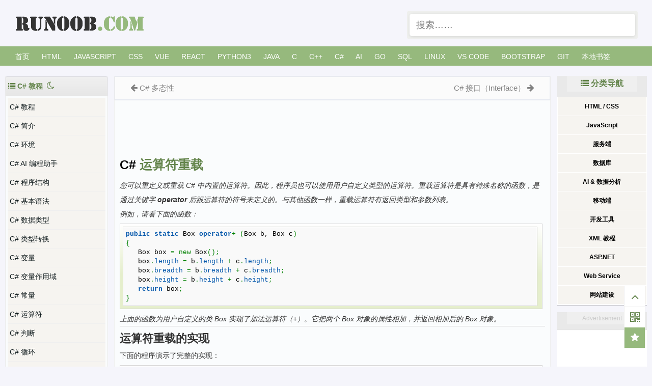

--- FILE ---
content_type: text/html; charset=UTF-8
request_url: https://www.runoob.com/csharp/csharp-operator-overloading.html
body_size: 21922
content:
<!Doctype html>
<html>
<head>
	<meta http-equiv="Content-Type" content="text/html; charset=UTF-8" />
	<meta name="viewport" content="width=device-width, initial-scale=1.0" />
	<title>C# 运算符重载 | 菜鸟教程</title>

  <meta name='robots' content='max-image-preview:large' />
<style id='wp-img-auto-sizes-contain-inline-css' type='text/css'>
img:is([sizes=auto i],[sizes^="auto," i]){contain-intrinsic-size:3000px 1500px}
/*# sourceURL=wp-img-auto-sizes-contain-inline-css */
</style>
<link rel="canonical" href="http://www.runoob.com/csharp/csharp-operator-overloading.html" />
<meta name="keywords" content="C# 运算符重载">
<meta name="description" content="C# 运算符重载   您可以重定义或重载 C# 中内置的运算符。因此，程序员也可以使用用户自定义类型的运算符。重载运算符是具有特殊名称的函数，是通过关键字 operator 后跟运算符的符号来定义的。与其他函数一样，重载运算符有返回类型和参数列表。 例如，请看下面的函数：    [mycode4 type=&#039;csharp&#039;] public static Box operator+ (Box b, Box c) {  ..">
		
	<link rel="shortcut icon" href="https://static.char123.com/images/favicon.ico">
	<link rel="stylesheet" href="/wp-content/themes/runoob/style.css?v=1.189" type="text/css" media="all" />
<link rel="stylesheet" href="https://static.jyshare.com/assets/font-awesome-4.7.0/css/font-awesome.min.css" media="all" />	
  <!--[if gte IE 9]><!-->
  <script src="https://static.char123.com/assets/libs/jquery.min.js"></script>
  <!--<![endif]-->
  <!--[if lt IE 9]>
     <script src="https://lf6-cdn-tos.bytecdntp.com/cdn/expire-1-M/jquery/1.9.1/jquery.min.js"></script>
     <script src="https://lf6-cdn-tos.bytecdntp.com/cdn/expire-1-M/html5shiv/r29/html5.min.js"></script>
  <![endif]-->
  <link rel="apple-touch-icon" href="https://static.char123.com/images/icon/mobile-icon.png"/> 
  <meta name="apple-mobile-web-app-title" content="菜鸟教程">
</head>
<body>

<!--  头部 -->
<div class="container logo-search">

  <div class="col search row-search-mobile">
    <form action="/">
      <input class="placeholder" placeholder="搜索……" name="s" autocomplete="off">
      
    </form>
  </div>

  <div class="row">
    <div class="col logo">
      <h1><a href="/">菜鸟教程 -- 学的不仅是技术，更是梦想！</a></h1>
    </div>
        <div class="col right-list"> 
    <button class="btn btn-responsive-nav btn-inverse" data-toggle="collapse" data-target=".nav-main-collapse" id="pull" style=""> <i class="fa fa-navicon"></i> </button>
    </div>
        
    <div class="col search search-desktop last">
      <div class="search-input" >
      <form action="/" target="_blank">
        <input class="placeholder" id="s" name="s" placeholder="搜索……"  autocomplete="off" style="height: 44px;">
      </form>
      
      </div>
    </div>
  </div>
</div>



<!-- 导航栏 -->
<!-- 导航栏 -->
<div class="container navigation">
	<div class="row">
		<div class="col nav">
			<ul class="pc-nav" id="runoob-detail-nav">
				<li><a href="//www.runoob.com/">首页</a></li>
				<li><a href="/html/html-tutorial.html">HTML</a></li>
				<li><a href="/js/js-tutorial.html">JavaScript</a></li>

				<li><a href="/css/css-tutorial.html">CSS</a></li>
				<li><a href="javascript:void(0);" data-id="vue">Vue</a></li>
				<li><a href="/react/react-tutorial.html">React</a></li>
				<!--
				<li><a href="/nodejs/nodejs-tutorial.html">NodeJS</a></li>-->
				<li><a href="/python3/python3-tutorial.html">Python3</a></li>
				<!--
				<li><a href="/python/python-tutorial.html">Python2</a></li>
				-->
				<li><a href="/java/java-tutorial.html">Java</a></li>
				<li><a href="/cprogramming/c-tutorial.html">C</a></li>
				<li><a href="/cplusplus/cpp-tutorial.html">C++</a></li>
				<li><a href="/csharp/csharp-tutorial.html">C#</a></li>
				<li><a href="javascript:void(0);" data-id="aiNav">AI</a></li>
				<li><a href="/go/go-tutorial.html">Go</a></li>
				<li><a href="/sql/sql-tutorial.html">SQL</a></li>
				<li><a href="/linux/linux-tutorial.html">Linux</a></li>
				<li><a href="/vscode/vscode-tutorial.html">VS Code</a></li>
			
				<!--<li><a href="/jquery/jquery-tutorial.html">jQuery</a></li>-->
				<li><a href="javascript:void(0);" data-id="bootstrap">Bootstrap</a></li>
				<li><a href="/git/git-tutorial.html">Git</a></li>
				<li><a href="/browser-history">本地书签</a></li><!--
				<li><a href="https://www.jyshare.com/front-end/9235/" target="_blank">AI 编程助理</a></li>	-->
				<!--
			
				<li><a href="/w3cnote/knowledge-start.html" style="font-weight: bold;" onclick="_hmt.push(['_trackEvent', '星球', 'click', 'start'])" title="我的圈子">我的圈子</a></li>				
				<li><a href="javascript:;" class="runoob-pop">登录</a></li>
				-->
      		</ul>
			<ul class="mobile-nav">
				<li><a href="//www.runoob.com/">首页</a></li>
				<li><a href="/html/html-tutorial.html">HTML</a></li>
				<li><a href="/css/css-tutorial.html">CSS</a></li>
				<li><a href="/js/js-tutorial.html">JS</a></li>
				<li><a href="/browser-history">本地书签</a></li>
				<li><a href="javascript:void(0)" class="search-reveal">Search</a> </li>
			</ul>
			
		</div>
	</div>
</div>

<div class="container sub-navigation sub-navigation-articles" style="display:none">
	<div class="row">
		<div class="col nav-sub">
		<ul id="python">
			<li class="cat-item"><a href="/python3/python3-tutorial.html">Python3 教程 <i class="fa fa-external-link" aria-hidden="true"></i></a></li>
			<li class="cat-item"><a href="/python/python-tutorial.html">Python2 教程 <i class="fa fa-external-link" aria-hidden="true"></i></a></li>
		</ul>
		<ul id="vue">
			<li class="cat-item"><a href="/vue3/vue3-tutorial.html">Vue3 教程 <i class="fa fa-external-link" aria-hidden="true"></i></a></li>
			<li class="cat-item"><a href="/vue/vue-tutorial.html">vue2 教程 <i class="fa fa-external-link" aria-hidden="true"></i></a></li>
		</ul>

		<ul id="bootstrap">
			<li class="cat-item"><a href="/bootstrap/bootstrap-tutorial.html">Bootstrap3 教程 <i class="fa fa-external-link" aria-hidden="true"></i></a></li>
			<li class="cat-item"><a href="/bootstrap4/bootstrap4-tutorial.html">Bootstrap4 教程 <i class="fa fa-external-link" aria-hidden="true"></i></a></li>
			<li class="cat-item"><a href="/bootstrap5/bootstrap5-tutorial.html">Bootstrap5 教程 <i class="fa fa-external-link" aria-hidden="true"></i></a></li>
			<li class="cat-item"><a href="/bootstrap/bootstrap-v2-tutorial.html">Bootstrap2 教程 <i class="fa fa-external-link" aria-hidden="true"></i></a></li>
		</ul>
		<ul id="aiNav">
			<li class="cat-item"><a href="/ml/ml-tutorial.html">机器学习 <i class="fa fa-external-link" aria-hidden="true"></i></a></li>
			<li class="cat-item"><a href="/pytorch/pytorch-tutorial.html">PyTorch 教程 <i class="fa fa-external-link" aria-hidden="true"></i></a></li>
			<li class="cat-item"><a href="/tensorflow/tensorflow-tutorial.html">TensorFlow 教程 <i class="fa fa-external-link" aria-hidden="true"></i></a></li>
			<li class="cat-item"><a href="/sklearn/sklearn-tutorial.html">Sklearn 教程 <i class="fa fa-external-link" aria-hidden="true"></i></a></li>
			<li class="cat-item"><a href="/nlp/nlp-tutorial.html">NLP 教程 <i class="fa fa-external-link" aria-hidden="true"></i></a></li>
			<li class="cat-item"><a href="/ai-agent/ai-agent-tutorial.html">AI Agent <i class="fa fa-external-link" aria-hidden="true"></i></a></li>
			<li class="cat-item"><a href="/ollama/ollama-tutorial.html">Ollama 教程 <i class="fa fa-external-link" aria-hidden="true"></i></a></li>
			
		</ul>
		</div>
	</div>
</div><!--  内容  -->
<div class="container main">
	<!-- 中间 -->
	<div class="row">
	
<div class="runoob-col-md2">
<div class="left-column">
	<div class="tab" style="overflow: hidden;text-overflow: ellipsis;white-space: nowrap;">
	<i class="fa fa-list" aria-hidden="true"></i> 
	<span>C# 教程</span>
	<a data-cate="61" href="javascript:void(0);" title="夜间模式"  id="moon"><i class="fa fa-moon-o" aria-hidden="true" style="line-height: 28px;font-size: 1.2em;margin: 2px 4px 0;"></i></a>
	<a data-cate="61" style="display:none;" href="javascript:void(0);" title="日间模式"  id="sun" ><i class="fa fa-sun-o" aria-hidden="true" style="line-height: 28px;font-size: 1.2em;margin: 2px 4px 0;line-height: 28px;
}"></i></a>

	</div>
	<div class="sidebar-box gallery-list">
		<div class="design" id="leftcolumn">
						<a target="_top" data-p="par" title="C# 教程"  href="/csharp/csharp-tutorial.html" >
			C# 教程			</a>
						<a target="_top" data-p="par" title="C# 简介"  href="/csharp/csharp-intro.html" >
			C# 简介			</a>
						<a target="_top" data-p="par" title="C# 环境"  href="/csharp/csharp-environment-setup.html" >
			C# 环境			</a>
			<a target="_top" title="VSCode Vue" href="/csharp/fitten-code-csharp.html">C# AI 编程助手
</a>			<a target="_top" data-p="par" title="C# 程序结构"  href="/csharp/csharp-program-structure.html" >
			C# 程序结构			</a>
						<a target="_top" data-p="par" title="C# 基本语法"  href="/csharp/csharp-basic-syntax.html" >
			C# 基本语法			</a>
						<a target="_top" data-p="par" title="C# 数据类型"  href="/csharp/csharp-data-types.html" >
			C# 数据类型			</a>
						<a target="_top" data-p="par" title="C# 类型转换"  href="/csharp/csharp-type-conversion.html" >
			C# 类型转换			</a>
						<a target="_top" data-p="par" title="C# 变量"  href="/csharp/csharp-variables.html" >
			C# 变量			</a>
			<a target="_top"  title="C# 变量作用域" href="/csharp/csharp-variable-scope.html">C# 变量作用域</a>			<a target="_top" data-p="par" title="C# 常量"  href="/csharp/csharp-constants.html" >
			C# 常量			</a>
						<a target="_top" data-p="par" title="C# 运算符"  href="/csharp/csharp-operators.html" >
			C# 运算符			</a>
						<a target="_top" data-p="par" title="C# 判断"  href="/csharp/csharp-decision.html" >
			C# 判断			</a>
						<a target="_top" data-p="par" title="C# 循环"  href="/csharp/csharp-loops.html" >
			C# 循环			</a>
						<a target="_top" data-p="par" title="C# 封装"  href="/csharp/csharp-encapsulation.html" >
			C# 封装			</a>
						<a target="_top" data-p="par" title="C# 方法"  href="/csharp/csharp-methods.html" >
			C# 方法			</a>
						<a target="_top" data-p="par" title="C# 可空类型"  href="/csharp/csharp-nullable.html" >
			C# 可空类型			</a>
						<a target="_top" data-p="par" title="C# 数组（Array）"  href="/csharp/csharp-array.html" >
			C# 数组（Array）			</a>
						<a target="_top" data-p="par" title="C# 字符串（String）"  href="/csharp/csharp-string.html" >
			C# 字符串（String）			</a>
						<a target="_top" data-p="par" title="C# 结构体（Struct）"  href="/csharp/csharp-struct.html" >
			C# 结构体（Struct）			</a>
						<a target="_top" data-p="par" title="C# 枚举（Enum）"  href="/csharp/csharp-enum.html" >
			C# 枚举（Enum）			</a>
						<a target="_top" data-p="par" title="C# 类（Class）"  href="/csharp/csharp-class.html" >
			C# 类（Class）			</a>
						<a target="_top" data-p="par" title="C# 继承"  href="/csharp/csharp-inheritance.html" >
			C# 继承			</a>
						<a target="_top" data-p="par" title="C# 多态性"  href="/csharp/csharp-polymorphism.html" >
			C# 多态性			</a>
						<a target="_top" data-p="par" title="C# 运算符重载"  href="/csharp/csharp-operator-overloading.html" >
			C# 运算符重载			</a>
						<a target="_top" data-p="par" title="C# 接口（Interface）"  href="/csharp/csharp-interface.html" >
			C# 接口（Interface）			</a>
						<a target="_top" data-p="par" title="C# 命名空间（Namespace）"  href="/csharp/csharp-namespace.html" >
			C# 命名空间（Namespace）			</a>
						<a target="_top" data-p="par" title="C# 预处理器指令"  href="/csharp/csharp-preprocessor-directives.html" >
			C# 预处理器指令			</a>
						<a target="_top" data-p="par" title="C# 正则表达式"  href="/csharp/csharp-regular-expressions.html" >
			C# 正则表达式			</a>
						<a target="_top" data-p="par" title="C# 异常处理"  href="/csharp/csharp-exception-handling.html" >
			C# 异常处理			</a>
						<a target="_top" data-p="par" title="C# 文件的输入与输出"  href="/csharp/csharp-file-io.html" >
			C# 文件的输入与输出			</a>
			<br><h2 class="left"><span class="left_h2">C#</span> 高级教程</h2>			<a target="_top" data-p="par" title="C# 特性（Attribute）"  href="/csharp/csharp-attribute.html" >
			C# 特性（Attribute）			</a>
						<a target="_top" data-p="par" title="C# 反射（Reflection）"  href="/csharp/csharp-reflection.html" >
			C# 反射（Reflection）			</a>
						<a target="_top" data-p="par" title="C# 属性（Property）"  href="/csharp/csharp-property.html" >
			C# 属性（Property）			</a>
						<a target="_top" data-p="par" title="C# 索引器（Indexer）"  href="/csharp/csharp-indexer.html" >
			C# 索引器（Indexer）			</a>
						<a target="_top" data-p="par" title="C# 委托（Delegate）"  href="/csharp/csharp-delegate.html" >
			C# 委托（Delegate）			</a>
						<a target="_top" data-p="par" title="C# 事件（Event）"  href="/csharp/csharp-event.html" >
			C# 事件（Event）			</a>
						<a target="_top" data-p="par" title="C# 集合（Collection）"  href="/csharp/csharp-collection.html" >
			C# 集合（Collection）			</a>
						<a target="_top" data-p="par" title="C# 泛型（Generic）"  href="/csharp/csharp-generic.html" >
			C# 泛型（Generic）			</a>
						<a target="_top" data-p="par" title="C# 匿名方法"  href="/csharp/csharp-anonymous-methods.html" >
			C# 匿名方法			</a>
						<a target="_top" data-p="par" title="C# 不安全代码"  href="/csharp/csharp-unsafe-codes.html" >
			C# 不安全代码			</a>
						<a target="_top" data-p="par" title="C# 多线程"  href="/csharp/csharp-multithreading.html" >
			C# 多线程			</a>
						<a target="_top" data-p="par" title="C# 语言测验"  href="/csharp/csharp-quiz.html" >
			C# 语言测验			</a>
				
		</div>
	</div>	
</div>
</div>	<div class="col middle-column">
		
	
	<div class="article">
		
		<div class="previous-next-links">
			<div class="previous-design-link"><i style="font-size:16px;" class="fa fa-arrow-left" aria-hidden="true"></i> <a href="http://www.runoob.com/csharp/csharp-polymorphism.html" rel="prev"> C# 多态性</a> </div>
			<div class="next-design-link"><a href="http://www.runoob.com/csharp/csharp-interface.html" rel="next"> C# 接口（Interface）</a> <i style="font-size:16px;" class="fa fa-arrow-right" aria-hidden="true"></i></div>
		</div>
<div class="article-heading-ad" style="display: block;">

<style>
  /* 隐藏移动端广告 */
  @media (max-width: 768px) {
    .adsbygoogle {
      display: none !important;
    }
  }
  
</style>
<script async src="https://pagead2.googlesyndication.com/pagead/js/adsbygoogle.js?client=ca-pub-5751451760833794"
     crossorigin="anonymous"></script>
<!-- 728*90 固定 -->
<ins class="adsbygoogle"
     style="display:inline-block;width:728px;height:90px"
     data-ad-client="ca-pub-5751451760833794"
     data-ad-slot="2147566827"></ins>
<script>
     (adsbygoogle = window.adsbygoogle || []).push({});
</script>
		</div>
		<div class="article-body">
		
			<div class="article-intro" id="content">
			
			<h1>C# <span class="color_h1">运算符重载</span></h1>

<div class="tutintro">
<p>您可以重定义或重载 C# 中内置的运算符。因此，程序员也可以使用用户自定义类型的运算符。重载运算符是具有特殊名称的函数，是通过关键字 <b>operator</b> 后跟运算符的符号来定义的。与其他函数一样，重载运算符有返回类型和参数列表。</p>
<p>例如，请看下面的函数：</p>
<div class="example"> 
<div class="example_code">

<span style="color: #05a; font-weight: bold;">public</span> <span style="color: #05a; font-weight: bold;">static</span> Box <span style="color: #05a; font-weight: bold;">operator</span><span style="color: #008000;">+</span> <span style="color: #008000;">&#40;</span>Box b, Box c<span style="color: #008000;">&#41;</span><br />
<span style="color: #008000;">&#123;</span><br />
&nbsp; &nbsp;Box box <span style="color: #008000;">=</span> <span style="color: #008000;">new</span> Box<span style="color: #008000;">&#40;</span><span style="color: #008000;">&#41;</span><span style="color: #008000;">;</span><br />
&nbsp; &nbsp;box<span style="color: #008000;">.</span><span style="color: #05a;">length</span> <span style="color: #008000;">=</span> b<span style="color: #008000;">.</span><span style="color: #05a;">length</span> <span style="color: #008000;">+</span> c<span style="color: #008000;">.</span><span style="color: #05a;">length</span><span style="color: #008000;">;</span><br />
&nbsp; &nbsp;box<span style="color: #008000;">.</span><span style="color: #05a;">breadth</span> <span style="color: #008000;">=</span> b<span style="color: #008000;">.</span><span style="color: #05a;">breadth</span> <span style="color: #008000;">+</span> c<span style="color: #008000;">.</span><span style="color: #05a;">breadth</span><span style="color: #008000;">;</span><br />
&nbsp; &nbsp;box<span style="color: #008000;">.</span><span style="color: #05a;">height</span> <span style="color: #008000;">=</span> b<span style="color: #008000;">.</span><span style="color: #05a;">height</span> <span style="color: #008000;">+</span> c<span style="color: #008000;">.</span><span style="color: #05a;">height</span><span style="color: #008000;">;</span><br />
&nbsp; &nbsp;<span style="color: #05a; font-weight: bold;">return</span> box<span style="color: #008000;">;</span><br />
<span style="color: #008000;">&#125;</span><br />

</div>
</div>
<p>上面的函数为用户自定义的类 Box 实现了加法运算符（+）。它把两个 Box 对象的属性相加，并返回相加后的 Box 对象。</p>
</div>

<h2 class="tutheader">运算符重载的实现</h2>
<p>下面的程序演示了完整的实现：</p>
<div class="example"> 
<h2 class="example">实例</h2> 
<div class="example_code">

<span style="color: #05a; font-weight: bold;">using</span> <span style="color: #696969;">System</span><span style="color: #008000;">;</span><br />
<br />
<span style="color: #05a; font-weight: bold;">namespace</span> OperatorOvlApplication<br />
<span style="color: #008000;">&#123;</span><br />
&nbsp; &nbsp;<span style="color: #6666cc; font-weight: bold;">class</span> Box<br />
&nbsp; &nbsp;<span style="color: #008000;">&#123;</span><br />
&nbsp; &nbsp; &nbsp; <span style="color: #05a; font-weight: bold;">private</span> <span style="color: #6666cc; font-weight: bold;">double</span> length<span style="color: #008000;">;</span> &nbsp; &nbsp; &nbsp;<span style="color: #696969; font-style: italic;">// 长度</span><br />
&nbsp; &nbsp; &nbsp; <span style="color: #05a; font-weight: bold;">private</span> <span style="color: #6666cc; font-weight: bold;">double</span> breadth<span style="color: #008000;">;</span> &nbsp; &nbsp; <span style="color: #696969; font-style: italic;">// 宽度</span><br />
&nbsp; &nbsp; &nbsp; <span style="color: #05a; font-weight: bold;">private</span> <span style="color: #6666cc; font-weight: bold;">double</span> height<span style="color: #008000;">;</span> &nbsp; &nbsp; &nbsp;<span style="color: #696969; font-style: italic;">// 高度</span><br />
<br />
&nbsp; &nbsp; &nbsp; <span style="color: #05a; font-weight: bold;">public</span> <span style="color: #6666cc; font-weight: bold;">double</span> getVolume<span style="color: #008000;">&#40;</span><span style="color: #008000;">&#41;</span><br />
&nbsp; &nbsp; &nbsp; <span style="color: #008000;">&#123;</span><br />
&nbsp; &nbsp; &nbsp; &nbsp; &nbsp;<span style="color: #05a; font-weight: bold;">return</span> length <span style="color: #008000;">*</span> breadth <span style="color: #008000;">*</span> height<span style="color: #008000;">;</span><br />
&nbsp; &nbsp; &nbsp; <span style="color: #008000;">&#125;</span><br />
&nbsp; &nbsp; &nbsp; <span style="color: #05a; font-weight: bold;">public</span> <span style="color: #6666cc; font-weight: bold;">void</span> setLength<span style="color: #008000;">&#40;</span> <span style="color: #6666cc; font-weight: bold;">double</span> len <span style="color: #008000;">&#41;</span><br />
&nbsp; &nbsp; &nbsp; <span style="color: #008000;">&#123;</span><br />
&nbsp; &nbsp; &nbsp; &nbsp; &nbsp;length <span style="color: #008000;">=</span> len<span style="color: #008000;">;</span><br />
&nbsp; &nbsp; &nbsp; <span style="color: #008000;">&#125;</span><br />
<br />
&nbsp; &nbsp; &nbsp; <span style="color: #05a; font-weight: bold;">public</span> <span style="color: #6666cc; font-weight: bold;">void</span> setBreadth<span style="color: #008000;">&#40;</span> <span style="color: #6666cc; font-weight: bold;">double</span> bre <span style="color: #008000;">&#41;</span><br />
&nbsp; &nbsp; &nbsp; <span style="color: #008000;">&#123;</span><br />
&nbsp; &nbsp; &nbsp; &nbsp; &nbsp;breadth <span style="color: #008000;">=</span> bre<span style="color: #008000;">;</span><br />
&nbsp; &nbsp; &nbsp; <span style="color: #008000;">&#125;</span><br />
<br />
&nbsp; &nbsp; &nbsp; <span style="color: #05a; font-weight: bold;">public</span> <span style="color: #6666cc; font-weight: bold;">void</span> setHeight<span style="color: #008000;">&#40;</span> <span style="color: #6666cc; font-weight: bold;">double</span> hei <span style="color: #008000;">&#41;</span><br />
&nbsp; &nbsp; &nbsp; <span style="color: #008000;">&#123;</span><br />
&nbsp; &nbsp; &nbsp; &nbsp; &nbsp;height <span style="color: #008000;">=</span> hei<span style="color: #008000;">;</span><br />
&nbsp; &nbsp; &nbsp; <span style="color: #008000;">&#125;</span><br />
&nbsp; &nbsp; &nbsp; <span style="color: #696969; font-style: italic;">// 重载 + 运算符来把两个 Box 对象相加</span><br />
&nbsp; &nbsp; &nbsp; <span style="color: #05a; font-weight: bold;">public</span> <span style="color: #05a; font-weight: bold;">static</span> Box <span style="color: #05a; font-weight: bold;">operator</span><span style="color: #008000;">+</span> <span style="color: #008000;">&#40;</span>Box b, Box c<span style="color: #008000;">&#41;</span><br />
&nbsp; &nbsp; &nbsp; <span style="color: #008000;">&#123;</span><br />
&nbsp; &nbsp; &nbsp; &nbsp; &nbsp;Box box <span style="color: #008000;">=</span> <span style="color: #008000;">new</span> Box<span style="color: #008000;">&#40;</span><span style="color: #008000;">&#41;</span><span style="color: #008000;">;</span><br />
&nbsp; &nbsp; &nbsp; &nbsp; &nbsp;box<span style="color: #008000;">.</span><span style="color: #05a;">length</span> <span style="color: #008000;">=</span> b<span style="color: #008000;">.</span><span style="color: #05a;">length</span> <span style="color: #008000;">+</span> c<span style="color: #008000;">.</span><span style="color: #05a;">length</span><span style="color: #008000;">;</span><br />
&nbsp; &nbsp; &nbsp; &nbsp; &nbsp;box<span style="color: #008000;">.</span><span style="color: #05a;">breadth</span> <span style="color: #008000;">=</span> b<span style="color: #008000;">.</span><span style="color: #05a;">breadth</span> <span style="color: #008000;">+</span> c<span style="color: #008000;">.</span><span style="color: #05a;">breadth</span><span style="color: #008000;">;</span><br />
&nbsp; &nbsp; &nbsp; &nbsp; &nbsp;box<span style="color: #008000;">.</span><span style="color: #05a;">height</span> <span style="color: #008000;">=</span> b<span style="color: #008000;">.</span><span style="color: #05a;">height</span> <span style="color: #008000;">+</span> c<span style="color: #008000;">.</span><span style="color: #05a;">height</span><span style="color: #008000;">;</span><br />
&nbsp; &nbsp; &nbsp; &nbsp; &nbsp;<span style="color: #05a; font-weight: bold;">return</span> box<span style="color: #008000;">;</span><br />
&nbsp; &nbsp; &nbsp; <span style="color: #008000;">&#125;</span><br />
<br />
&nbsp; &nbsp;<span style="color: #008000;">&#125;</span><br />
<br />
&nbsp; &nbsp;<span style="color: #6666cc; font-weight: bold;">class</span> Tester<br />
&nbsp; &nbsp;<span style="color: #008000;">&#123;</span><br />
&nbsp; &nbsp; &nbsp; <span style="color: #05a; font-weight: bold;">static</span> <span style="color: #6666cc; font-weight: bold;">void</span> Main<span style="color: #008000;">&#40;</span><span style="color: #6666cc; font-weight: bold;">string</span><span style="color: #008000;">&#91;</span><span style="color: #008000;">&#93;</span> args<span style="color: #008000;">&#41;</span><br />
&nbsp; &nbsp; &nbsp; <span style="color: #008000;">&#123;</span><br />
&nbsp; &nbsp; &nbsp; &nbsp; &nbsp;Box Box1 <span style="color: #008000;">=</span> <span style="color: #008000;">new</span> Box<span style="color: #008000;">&#40;</span><span style="color: #008000;">&#41;</span><span style="color: #008000;">;</span> &nbsp; &nbsp; &nbsp; &nbsp; <span style="color: #696969; font-style: italic;">// 声明 Box1，类型为 Box</span><br />
&nbsp; &nbsp; &nbsp; &nbsp; &nbsp;Box Box2 <span style="color: #008000;">=</span> <span style="color: #008000;">new</span> Box<span style="color: #008000;">&#40;</span><span style="color: #008000;">&#41;</span><span style="color: #008000;">;</span> &nbsp; &nbsp; &nbsp; &nbsp; <span style="color: #696969; font-style: italic;">// 声明 Box2，类型为 Box</span><br />
&nbsp; &nbsp; &nbsp; &nbsp; &nbsp;Box Box3 <span style="color: #008000;">=</span> <span style="color: #008000;">new</span> Box<span style="color: #008000;">&#40;</span><span style="color: #008000;">&#41;</span><span style="color: #008000;">;</span> &nbsp; &nbsp; &nbsp; &nbsp; <span style="color: #696969; font-style: italic;">// 声明 Box3，类型为 Box</span><br />
&nbsp; &nbsp; &nbsp; &nbsp; &nbsp;<span style="color: #6666cc; font-weight: bold;">double</span> volume <span style="color: #008000;">=</span> <span style="color: Maroon;">0.0</span><span style="color: #008000;">;</span> &nbsp; &nbsp; &nbsp; &nbsp; &nbsp;<span style="color: #696969; font-style: italic;">// 体积</span><br />
<br />
&nbsp; &nbsp; &nbsp; &nbsp; &nbsp;<span style="color: #696969; font-style: italic;">// Box1 详述</span><br />
&nbsp; &nbsp; &nbsp; &nbsp; &nbsp;Box1<span style="color: #008000;">.</span><span style="color: #05a;">setLength</span><span style="color: #008000;">&#40;</span><span style="color: Maroon;">6.0</span><span style="color: #008000;">&#41;</span><span style="color: #008000;">;</span><br />
&nbsp; &nbsp; &nbsp; &nbsp; &nbsp;Box1<span style="color: #008000;">.</span><span style="color: #05a;">setBreadth</span><span style="color: #008000;">&#40;</span><span style="color: Maroon;">7.0</span><span style="color: #008000;">&#41;</span><span style="color: #008000;">;</span><br />
&nbsp; &nbsp; &nbsp; &nbsp; &nbsp;Box1<span style="color: #008000;">.</span><span style="color: #05a;">setHeight</span><span style="color: #008000;">&#40;</span><span style="color: Maroon;">5.0</span><span style="color: #008000;">&#41;</span><span style="color: #008000;">;</span><br />
<br />
&nbsp; &nbsp; &nbsp; &nbsp; &nbsp;<span style="color: #696969; font-style: italic;">// Box2 详述</span><br />
&nbsp; &nbsp; &nbsp; &nbsp; &nbsp;Box2<span style="color: #008000;">.</span><span style="color: #05a;">setLength</span><span style="color: #008000;">&#40;</span><span style="color: Maroon;">12.0</span><span style="color: #008000;">&#41;</span><span style="color: #008000;">;</span><br />
&nbsp; &nbsp; &nbsp; &nbsp; &nbsp;Box2<span style="color: #008000;">.</span><span style="color: #05a;">setBreadth</span><span style="color: #008000;">&#40;</span><span style="color: Maroon;">13.0</span><span style="color: #008000;">&#41;</span><span style="color: #008000;">;</span><br />
&nbsp; &nbsp; &nbsp; &nbsp; &nbsp;Box2<span style="color: #008000;">.</span><span style="color: #05a;">setHeight</span><span style="color: #008000;">&#40;</span><span style="color: Maroon;">10.0</span><span style="color: #008000;">&#41;</span><span style="color: #008000;">;</span><br />
<br />
&nbsp; &nbsp; &nbsp; &nbsp; &nbsp;<span style="color: #696969; font-style: italic;">// Box1 的体积</span><br />
&nbsp; &nbsp; &nbsp; &nbsp; &nbsp;volume <span style="color: #008000;">=</span> Box1<span style="color: #008000;">.</span><span style="color: #05a;">getVolume</span><span style="color: #008000;">&#40;</span><span style="color: #008000;">&#41;</span><span style="color: #008000;">;</span><br />
&nbsp; &nbsp; &nbsp; &nbsp; &nbsp;Console<span style="color: #008000;">.</span><span style="color: #05a;">WriteLine</span><span style="color: #008000;">&#40;</span><span style="color: #a11;">&quot;Box1 的体积： {0}&quot;</span>, volume<span style="color: #008000;">&#41;</span><span style="color: #008000;">;</span><br />
<br />
&nbsp; &nbsp; &nbsp; &nbsp; &nbsp;<span style="color: #696969; font-style: italic;">// Box2 的体积</span><br />
&nbsp; &nbsp; &nbsp; &nbsp; &nbsp;volume <span style="color: #008000;">=</span> Box2<span style="color: #008000;">.</span><span style="color: #05a;">getVolume</span><span style="color: #008000;">&#40;</span><span style="color: #008000;">&#41;</span><span style="color: #008000;">;</span><br />
&nbsp; &nbsp; &nbsp; &nbsp; &nbsp;Console<span style="color: #008000;">.</span><span style="color: #05a;">WriteLine</span><span style="color: #008000;">&#40;</span><span style="color: #a11;">&quot;Box2 的体积： {0}&quot;</span>, volume<span style="color: #008000;">&#41;</span><span style="color: #008000;">;</span><br />
<br />
&nbsp; &nbsp; &nbsp; &nbsp; &nbsp;<span style="color: #696969; font-style: italic;">// 把两个对象相加</span><br />
&nbsp; &nbsp; &nbsp; &nbsp; &nbsp;Box3 <span style="color: #008000;">=</span> Box1 <span style="color: #008000;">+</span> Box2<span style="color: #008000;">;</span><br />
<br />
&nbsp; &nbsp; &nbsp; &nbsp; &nbsp;<span style="color: #696969; font-style: italic;">// Box3 的体积</span><br />
&nbsp; &nbsp; &nbsp; &nbsp; &nbsp;volume <span style="color: #008000;">=</span> Box3<span style="color: #008000;">.</span><span style="color: #05a;">getVolume</span><span style="color: #008000;">&#40;</span><span style="color: #008000;">&#41;</span><span style="color: #008000;">;</span><br />
&nbsp; &nbsp; &nbsp; &nbsp; &nbsp;Console<span style="color: #008000;">.</span><span style="color: #05a;">WriteLine</span><span style="color: #008000;">&#40;</span><span style="color: #a11;">&quot;Box3 的体积： {0}&quot;</span>, volume<span style="color: #008000;">&#41;</span><span style="color: #008000;">;</span><br />
&nbsp; &nbsp; &nbsp; &nbsp; &nbsp;Console<span style="color: #008000;">.</span><span style="color: #05a;">ReadKey</span><span style="color: #008000;">&#40;</span><span style="color: #008000;">&#41;</span><span style="color: #008000;">;</span><br />
&nbsp; &nbsp; &nbsp; <span style="color: #008000;">&#125;</span><br />
&nbsp; &nbsp;<span style="color: #008000;">&#125;</span><br />
<span style="color: #008000;">&#125;</span><br />

</div>
</div>
<p>当上面的代码被编译和执行时，它会产生下列结果：</p>
<pre class="result">
Box1 的体积： 210
Box2 的体积： 1560
Box3 的体积： 5400
</pre>

<h2 class="tutheader">可重载和不可重载运算符</h2>
<p>下表描述了 C# 中运算符重载的能力：</p>
<table class="reference notranslate">
<tr><th style="width:35%;">运算符</th><th>描述</th></tr>
<tr><td>+, -, !, ~, ++, --</td><td>这些一元运算符只有一个操作数，且可以被重载。</td></tr>
<tr><td>+, -, *, /, %</td><td>这些二元运算符带有两个操作数，且可以被重载。</td></tr>
<tr><td>==, !=, &lt;, &gt;, &lt;=, &gt;=</td><td>这些比较运算符可以被重载。</td></tr>
<tr><td>&amp;&amp;, ||</td><td>这些条件逻辑运算符不能被直接重载。</td></tr>
<tr><td>+=, -=, *=, /=, %=</td><td>这些赋值运算符不能被重载。</td></tr>
<tr><td>=, ., ?:, ->, new, is, sizeof, typeof</td><td>这些运算符不能被重载。</td></tr>
</table>

<h2 class="tutheader">实例</h2>
<p>针对上述讨论，让我们扩展上面的实例，重载更多的运算符：</p>
<div class="example"> 
<h2 class="example">实例</h2> 
<div class="example_code">

<span style="color: #05a; font-weight: bold;">using</span> <span style="color: #696969;">System</span><span style="color: #008000;">;</span><br />
<br />
<span style="color: #05a; font-weight: bold;">namespace</span> OperatorOvlApplication<br />
<span style="color: #008000;">&#123;</span><br />
&nbsp; &nbsp; <span style="color: #6666cc; font-weight: bold;">class</span> Box<br />
&nbsp; &nbsp; <span style="color: #008000;">&#123;</span><br />
&nbsp; &nbsp; &nbsp; &nbsp;<span style="color: #05a; font-weight: bold;">private</span> <span style="color: #6666cc; font-weight: bold;">double</span> length<span style="color: #008000;">;</span> &nbsp; &nbsp; &nbsp;<span style="color: #696969; font-style: italic;">// 长度</span><br />
&nbsp; &nbsp; &nbsp; &nbsp;<span style="color: #05a; font-weight: bold;">private</span> <span style="color: #6666cc; font-weight: bold;">double</span> breadth<span style="color: #008000;">;</span> &nbsp; &nbsp; <span style="color: #696969; font-style: italic;">// 宽度</span><br />
&nbsp; &nbsp; &nbsp; &nbsp;<span style="color: #05a; font-weight: bold;">private</span> <span style="color: #6666cc; font-weight: bold;">double</span> height<span style="color: #008000;">;</span> &nbsp; &nbsp; &nbsp;<span style="color: #696969; font-style: italic;">// 高度</span><br />
&nbsp; &nbsp; &nbsp; <br />
&nbsp; &nbsp; &nbsp; &nbsp;<span style="color: #05a; font-weight: bold;">public</span> <span style="color: #6666cc; font-weight: bold;">double</span> getVolume<span style="color: #008000;">&#40;</span><span style="color: #008000;">&#41;</span><br />
&nbsp; &nbsp; &nbsp; &nbsp;<span style="color: #008000;">&#123;</span><br />
&nbsp; &nbsp; &nbsp; &nbsp; &nbsp;<span style="color: #05a; font-weight: bold;">return</span> length <span style="color: #008000;">*</span> breadth <span style="color: #008000;">*</span> height<span style="color: #008000;">;</span><br />
&nbsp; &nbsp; &nbsp; &nbsp;<span style="color: #008000;">&#125;</span><br />
&nbsp; &nbsp; &nbsp; <span style="color: #05a; font-weight: bold;">public</span> <span style="color: #6666cc; font-weight: bold;">void</span> setLength<span style="color: #008000;">&#40;</span> <span style="color: #6666cc; font-weight: bold;">double</span> len <span style="color: #008000;">&#41;</span><br />
&nbsp; &nbsp; &nbsp; <span style="color: #008000;">&#123;</span><br />
&nbsp; &nbsp; &nbsp; &nbsp; &nbsp; length <span style="color: #008000;">=</span> len<span style="color: #008000;">;</span><br />
&nbsp; &nbsp; &nbsp; <span style="color: #008000;">&#125;</span><br />
<br />
&nbsp; &nbsp; &nbsp; <span style="color: #05a; font-weight: bold;">public</span> <span style="color: #6666cc; font-weight: bold;">void</span> setBreadth<span style="color: #008000;">&#40;</span> <span style="color: #6666cc; font-weight: bold;">double</span> bre <span style="color: #008000;">&#41;</span><br />
&nbsp; &nbsp; &nbsp; <span style="color: #008000;">&#123;</span><br />
&nbsp; &nbsp; &nbsp; &nbsp; &nbsp; breadth <span style="color: #008000;">=</span> bre<span style="color: #008000;">;</span><br />
&nbsp; &nbsp; &nbsp; <span style="color: #008000;">&#125;</span><br />
<br />
&nbsp; &nbsp; &nbsp; <span style="color: #05a; font-weight: bold;">public</span> <span style="color: #6666cc; font-weight: bold;">void</span> setHeight<span style="color: #008000;">&#40;</span> <span style="color: #6666cc; font-weight: bold;">double</span> hei <span style="color: #008000;">&#41;</span><br />
&nbsp; &nbsp; &nbsp; <span style="color: #008000;">&#123;</span><br />
&nbsp; &nbsp; &nbsp; &nbsp; &nbsp; height <span style="color: #008000;">=</span> hei<span style="color: #008000;">;</span><br />
&nbsp; &nbsp; &nbsp; <span style="color: #008000;">&#125;</span><br />
&nbsp; &nbsp; &nbsp; <span style="color: #696969; font-style: italic;">// 重载 + 运算符来把两个 Box 对象相加</span><br />
&nbsp; &nbsp; &nbsp; <span style="color: #05a; font-weight: bold;">public</span> <span style="color: #05a; font-weight: bold;">static</span> Box <span style="color: #05a; font-weight: bold;">operator</span><span style="color: #008000;">+</span> <span style="color: #008000;">&#40;</span>Box b, Box c<span style="color: #008000;">&#41;</span><br />
&nbsp; &nbsp; &nbsp; <span style="color: #008000;">&#123;</span><br />
&nbsp; &nbsp; &nbsp; &nbsp; &nbsp; Box box <span style="color: #008000;">=</span> <span style="color: #008000;">new</span> Box<span style="color: #008000;">&#40;</span><span style="color: #008000;">&#41;</span><span style="color: #008000;">;</span><br />
&nbsp; &nbsp; &nbsp; &nbsp; &nbsp; box<span style="color: #008000;">.</span><span style="color: #05a;">length</span> <span style="color: #008000;">=</span> b<span style="color: #008000;">.</span><span style="color: #05a;">length</span> <span style="color: #008000;">+</span> c<span style="color: #008000;">.</span><span style="color: #05a;">length</span><span style="color: #008000;">;</span><br />
&nbsp; &nbsp; &nbsp; &nbsp; &nbsp; box<span style="color: #008000;">.</span><span style="color: #05a;">breadth</span> <span style="color: #008000;">=</span> b<span style="color: #008000;">.</span><span style="color: #05a;">breadth</span> <span style="color: #008000;">+</span> c<span style="color: #008000;">.</span><span style="color: #05a;">breadth</span><span style="color: #008000;">;</span><br />
&nbsp; &nbsp; &nbsp; &nbsp; &nbsp; box<span style="color: #008000;">.</span><span style="color: #05a;">height</span> <span style="color: #008000;">=</span> b<span style="color: #008000;">.</span><span style="color: #05a;">height</span> <span style="color: #008000;">+</span> c<span style="color: #008000;">.</span><span style="color: #05a;">height</span><span style="color: #008000;">;</span><br />
&nbsp; &nbsp; &nbsp; &nbsp; &nbsp; <span style="color: #05a; font-weight: bold;">return</span> box<span style="color: #008000;">;</span><br />
&nbsp; &nbsp; &nbsp; <span style="color: #008000;">&#125;</span><br />
&nbsp; &nbsp; &nbsp; <br />
&nbsp; &nbsp; &nbsp; <span style="color: #05a; font-weight: bold;">public</span> <span style="color: #05a; font-weight: bold;">static</span> <span style="color: #6666cc; font-weight: bold;">bool</span> <span style="color: #05a; font-weight: bold;">operator</span> <span style="color: #008000;">==</span> <span style="color: #008000;">&#40;</span>Box lhs, Box rhs<span style="color: #008000;">&#41;</span><br />
&nbsp; &nbsp; &nbsp; <span style="color: #008000;">&#123;</span><br />
&nbsp; &nbsp; &nbsp; &nbsp; &nbsp; <span style="color: #6666cc; font-weight: bold;">bool</span> status <span style="color: #008000;">=</span> <span style="color: #05a; font-weight: bold;">false</span><span style="color: #008000;">;</span><br />
&nbsp; &nbsp; &nbsp; &nbsp; &nbsp; <span style="color: #05a; font-weight: bold;">if</span> <span style="color: #008000;">&#40;</span>lhs<span style="color: #008000;">.</span><span style="color: #05a;">length</span> <span style="color: #008000;">==</span> rhs<span style="color: #008000;">.</span><span style="color: #05a;">length</span> <span style="color: #008000;">&amp;&amp;</span> lhs<span style="color: #008000;">.</span><span style="color: #05a;">height</span> <span style="color: #008000;">==</span> rhs<span style="color: #008000;">.</span><span style="color: #05a;">height</span> <br />
&nbsp; &nbsp; &nbsp; &nbsp; &nbsp; &nbsp; &nbsp;<span style="color: #008000;">&amp;&amp;</span> lhs<span style="color: #008000;">.</span><span style="color: #05a;">breadth</span> <span style="color: #008000;">==</span> rhs<span style="color: #008000;">.</span><span style="color: #05a;">breadth</span><span style="color: #008000;">&#41;</span><br />
&nbsp; &nbsp; &nbsp; &nbsp; &nbsp; <span style="color: #008000;">&#123;</span><br />
&nbsp; &nbsp; &nbsp; &nbsp; &nbsp; &nbsp; &nbsp; status <span style="color: #008000;">=</span> <span style="color: #05a; font-weight: bold;">true</span><span style="color: #008000;">;</span><br />
&nbsp; &nbsp; &nbsp; &nbsp; &nbsp; <span style="color: #008000;">&#125;</span><br />
&nbsp; &nbsp; &nbsp; &nbsp; &nbsp; <span style="color: #05a; font-weight: bold;">return</span> status<span style="color: #008000;">;</span><br />
&nbsp; &nbsp; &nbsp; <span style="color: #008000;">&#125;</span><br />
&nbsp; &nbsp; &nbsp; <span style="color: #05a; font-weight: bold;">public</span> <span style="color: #05a; font-weight: bold;">static</span> <span style="color: #6666cc; font-weight: bold;">bool</span> <span style="color: #05a; font-weight: bold;">operator</span> <span style="color: #008000;">!=</span><span style="color: #008000;">&#40;</span>Box lhs, Box rhs<span style="color: #008000;">&#41;</span><br />
&nbsp; &nbsp; &nbsp; <span style="color: #008000;">&#123;</span><br />
&nbsp; &nbsp; &nbsp; &nbsp; &nbsp; <span style="color: #6666cc; font-weight: bold;">bool</span> status <span style="color: #008000;">=</span> <span style="color: #05a; font-weight: bold;">false</span><span style="color: #008000;">;</span><br />
&nbsp; &nbsp; &nbsp; &nbsp; &nbsp; <span style="color: #05a; font-weight: bold;">if</span> <span style="color: #008000;">&#40;</span>lhs<span style="color: #008000;">.</span><span style="color: #05a;">length</span> <span style="color: #008000;">!=</span> rhs<span style="color: #008000;">.</span><span style="color: #05a;">length</span> <span style="color: #008000;">||</span> lhs<span style="color: #008000;">.</span><span style="color: #05a;">height</span> <span style="color: #008000;">!=</span> rhs<span style="color: #008000;">.</span><span style="color: #05a;">height</span> <br />
&nbsp; &nbsp; &nbsp; &nbsp; &nbsp; &nbsp; &nbsp; <span style="color: #008000;">||</span> lhs<span style="color: #008000;">.</span><span style="color: #05a;">breadth</span> <span style="color: #008000;">!=</span> rhs<span style="color: #008000;">.</span><span style="color: #05a;">breadth</span><span style="color: #008000;">&#41;</span><br />
&nbsp; &nbsp; &nbsp; &nbsp; &nbsp; <span style="color: #008000;">&#123;</span><br />
&nbsp; &nbsp; &nbsp; &nbsp; &nbsp; &nbsp; &nbsp; status <span style="color: #008000;">=</span> <span style="color: #05a; font-weight: bold;">true</span><span style="color: #008000;">;</span><br />
&nbsp; &nbsp; &nbsp; &nbsp; &nbsp; <span style="color: #008000;">&#125;</span><br />
&nbsp; &nbsp; &nbsp; &nbsp; &nbsp; <span style="color: #05a; font-weight: bold;">return</span> status<span style="color: #008000;">;</span><br />
&nbsp; &nbsp; &nbsp; <span style="color: #008000;">&#125;</span><br />
&nbsp; &nbsp; &nbsp; <span style="color: #05a; font-weight: bold;">public</span> <span style="color: #05a; font-weight: bold;">static</span> <span style="color: #6666cc; font-weight: bold;">bool</span> <span style="color: #05a; font-weight: bold;">operator</span> <span style="color: #008000;">&lt;</span><span style="color: #008000;">&#40;</span>Box lhs, Box rhs<span style="color: #008000;">&#41;</span><br />
&nbsp; &nbsp; &nbsp; <span style="color: #008000;">&#123;</span><br />
&nbsp; &nbsp; &nbsp; &nbsp; &nbsp; <span style="color: #6666cc; font-weight: bold;">bool</span> status <span style="color: #008000;">=</span> <span style="color: #05a; font-weight: bold;">false</span><span style="color: #008000;">;</span><br />
&nbsp; &nbsp; &nbsp; &nbsp; &nbsp; <span style="color: #05a; font-weight: bold;">if</span> <span style="color: #008000;">&#40;</span>lhs<span style="color: #008000;">.</span><span style="color: #05a;">length</span> <span style="color: #008000;">&lt;</span> rhs<span style="color: #008000;">.</span><span style="color: #05a;">length</span> <span style="color: #008000;">&amp;&amp;</span> lhs<span style="color: #008000;">.</span><span style="color: #05a;">height</span> <br />
&nbsp; &nbsp; &nbsp; &nbsp; &nbsp; &nbsp; &nbsp; <span style="color: #008000;">&lt;</span> rhs<span style="color: #008000;">.</span><span style="color: #05a;">height</span> <span style="color: #008000;">&amp;&amp;</span> lhs<span style="color: #008000;">.</span><span style="color: #05a;">breadth</span> <span style="color: #008000;">&lt;</span> rhs<span style="color: #008000;">.</span><span style="color: #05a;">breadth</span><span style="color: #008000;">&#41;</span><br />
&nbsp; &nbsp; &nbsp; &nbsp; &nbsp; <span style="color: #008000;">&#123;</span><br />
&nbsp; &nbsp; &nbsp; &nbsp; &nbsp; &nbsp; &nbsp; status <span style="color: #008000;">=</span> <span style="color: #05a; font-weight: bold;">true</span><span style="color: #008000;">;</span><br />
&nbsp; &nbsp; &nbsp; &nbsp; &nbsp; <span style="color: #008000;">&#125;</span><br />
&nbsp; &nbsp; &nbsp; &nbsp; &nbsp; <span style="color: #05a; font-weight: bold;">return</span> status<span style="color: #008000;">;</span><br />
&nbsp; &nbsp; &nbsp; <span style="color: #008000;">&#125;</span><br />
<br />
&nbsp; &nbsp; &nbsp; <span style="color: #05a; font-weight: bold;">public</span> <span style="color: #05a; font-weight: bold;">static</span> <span style="color: #6666cc; font-weight: bold;">bool</span> <span style="color: #05a; font-weight: bold;">operator</span> <span style="color: #008000;">&gt;</span><span style="color: #008000;">&#40;</span>Box lhs, Box rhs<span style="color: #008000;">&#41;</span><br />
&nbsp; &nbsp; &nbsp; <span style="color: #008000;">&#123;</span><br />
&nbsp; &nbsp; &nbsp; &nbsp; &nbsp; <span style="color: #6666cc; font-weight: bold;">bool</span> status <span style="color: #008000;">=</span> <span style="color: #05a; font-weight: bold;">false</span><span style="color: #008000;">;</span><br />
&nbsp; &nbsp; &nbsp; &nbsp; &nbsp; <span style="color: #05a; font-weight: bold;">if</span> <span style="color: #008000;">&#40;</span>lhs<span style="color: #008000;">.</span><span style="color: #05a;">length</span> <span style="color: #008000;">&gt;</span> rhs<span style="color: #008000;">.</span><span style="color: #05a;">length</span> <span style="color: #008000;">&amp;&amp;</span> lhs<span style="color: #008000;">.</span><span style="color: #05a;">height</span> <br />
&nbsp; &nbsp; &nbsp; &nbsp; &nbsp; &nbsp; &nbsp; <span style="color: #008000;">&gt;</span> rhs<span style="color: #008000;">.</span><span style="color: #05a;">height</span> <span style="color: #008000;">&amp;&amp;</span> lhs<span style="color: #008000;">.</span><span style="color: #05a;">breadth</span> <span style="color: #008000;">&gt;</span> rhs<span style="color: #008000;">.</span><span style="color: #05a;">breadth</span><span style="color: #008000;">&#41;</span><br />
&nbsp; &nbsp; &nbsp; &nbsp; &nbsp; <span style="color: #008000;">&#123;</span><br />
&nbsp; &nbsp; &nbsp; &nbsp; &nbsp; &nbsp; &nbsp; status <span style="color: #008000;">=</span> <span style="color: #05a; font-weight: bold;">true</span><span style="color: #008000;">;</span><br />
&nbsp; &nbsp; &nbsp; &nbsp; &nbsp; <span style="color: #008000;">&#125;</span><br />
&nbsp; &nbsp; &nbsp; &nbsp; &nbsp; <span style="color: #05a; font-weight: bold;">return</span> status<span style="color: #008000;">;</span><br />
&nbsp; &nbsp; &nbsp; <span style="color: #008000;">&#125;</span><br />
<br />
&nbsp; &nbsp; &nbsp; <span style="color: #05a; font-weight: bold;">public</span> <span style="color: #05a; font-weight: bold;">static</span> <span style="color: #6666cc; font-weight: bold;">bool</span> <span style="color: #05a; font-weight: bold;">operator</span> <span style="color: #008000;">&lt;=</span><span style="color: #008000;">&#40;</span>Box lhs, Box rhs<span style="color: #008000;">&#41;</span><br />
&nbsp; &nbsp; &nbsp; <span style="color: #008000;">&#123;</span><br />
&nbsp; &nbsp; &nbsp; &nbsp; &nbsp; <span style="color: #6666cc; font-weight: bold;">bool</span> status <span style="color: #008000;">=</span> <span style="color: #05a; font-weight: bold;">false</span><span style="color: #008000;">;</span><br />
&nbsp; &nbsp; &nbsp; &nbsp; &nbsp; <span style="color: #05a; font-weight: bold;">if</span> <span style="color: #008000;">&#40;</span>lhs<span style="color: #008000;">.</span><span style="color: #05a;">length</span> <span style="color: #008000;">&lt;=</span> rhs<span style="color: #008000;">.</span><span style="color: #05a;">length</span> <span style="color: #008000;">&amp;&amp;</span> lhs<span style="color: #008000;">.</span><span style="color: #05a;">height</span> <br />
&nbsp; &nbsp; &nbsp; &nbsp; &nbsp; &nbsp; &nbsp; <span style="color: #008000;">&lt;=</span> rhs<span style="color: #008000;">.</span><span style="color: #05a;">height</span> <span style="color: #008000;">&amp;&amp;</span> lhs<span style="color: #008000;">.</span><span style="color: #05a;">breadth</span> <span style="color: #008000;">&lt;=</span> rhs<span style="color: #008000;">.</span><span style="color: #05a;">breadth</span><span style="color: #008000;">&#41;</span><br />
&nbsp; &nbsp; &nbsp; &nbsp; &nbsp; <span style="color: #008000;">&#123;</span><br />
&nbsp; &nbsp; &nbsp; &nbsp; &nbsp; &nbsp; &nbsp; status <span style="color: #008000;">=</span> <span style="color: #05a; font-weight: bold;">true</span><span style="color: #008000;">;</span><br />
&nbsp; &nbsp; &nbsp; &nbsp; &nbsp; <span style="color: #008000;">&#125;</span><br />
&nbsp; &nbsp; &nbsp; &nbsp; &nbsp; <span style="color: #05a; font-weight: bold;">return</span> status<span style="color: #008000;">;</span><br />
&nbsp; &nbsp; &nbsp; <span style="color: #008000;">&#125;</span><br />
<br />
&nbsp; &nbsp; &nbsp; <span style="color: #05a; font-weight: bold;">public</span> <span style="color: #05a; font-weight: bold;">static</span> <span style="color: #6666cc; font-weight: bold;">bool</span> <span style="color: #05a; font-weight: bold;">operator</span> <span style="color: #008000;">&gt;=</span><span style="color: #008000;">&#40;</span>Box lhs, Box rhs<span style="color: #008000;">&#41;</span><br />
&nbsp; &nbsp; &nbsp; <span style="color: #008000;">&#123;</span><br />
&nbsp; &nbsp; &nbsp; &nbsp; &nbsp; <span style="color: #6666cc; font-weight: bold;">bool</span> status <span style="color: #008000;">=</span> <span style="color: #05a; font-weight: bold;">false</span><span style="color: #008000;">;</span><br />
&nbsp; &nbsp; &nbsp; &nbsp; &nbsp; <span style="color: #05a; font-weight: bold;">if</span> <span style="color: #008000;">&#40;</span>lhs<span style="color: #008000;">.</span><span style="color: #05a;">length</span> <span style="color: #008000;">&gt;=</span> rhs<span style="color: #008000;">.</span><span style="color: #05a;">length</span> <span style="color: #008000;">&amp;&amp;</span> lhs<span style="color: #008000;">.</span><span style="color: #05a;">height</span> <br />
&nbsp; &nbsp; &nbsp; &nbsp; &nbsp; &nbsp; &nbsp;<span style="color: #008000;">&gt;=</span> rhs<span style="color: #008000;">.</span><span style="color: #05a;">height</span> <span style="color: #008000;">&amp;&amp;</span> lhs<span style="color: #008000;">.</span><span style="color: #05a;">breadth</span> <span style="color: #008000;">&gt;=</span> rhs<span style="color: #008000;">.</span><span style="color: #05a;">breadth</span><span style="color: #008000;">&#41;</span><br />
&nbsp; &nbsp; &nbsp; &nbsp; &nbsp; <span style="color: #008000;">&#123;</span><br />
&nbsp; &nbsp; &nbsp; &nbsp; &nbsp; &nbsp; &nbsp; status <span style="color: #008000;">=</span> <span style="color: #05a; font-weight: bold;">true</span><span style="color: #008000;">;</span><br />
&nbsp; &nbsp; &nbsp; &nbsp; &nbsp; <span style="color: #008000;">&#125;</span><br />
&nbsp; &nbsp; &nbsp; &nbsp; &nbsp; <span style="color: #05a; font-weight: bold;">return</span> status<span style="color: #008000;">;</span><br />
&nbsp; &nbsp; &nbsp; <span style="color: #008000;">&#125;</span><br />
&nbsp; &nbsp; &nbsp; <span style="color: #05a; font-weight: bold;">public</span> <span style="color: #05a; font-weight: bold;">override</span> <span style="color: #6666cc; font-weight: bold;">string</span> ToString<span style="color: #008000;">&#40;</span><span style="color: #008000;">&#41;</span><br />
&nbsp; &nbsp; &nbsp; <span style="color: #008000;">&#123;</span><br />
&nbsp; &nbsp; &nbsp; &nbsp; &nbsp; <span style="color: #05a; font-weight: bold;">return</span> <span style="color: #6666cc; font-weight: bold;">String</span><span style="color: #008000;">.</span><span style="color: #05a;">Format</span><span style="color: #008000;">&#40;</span><span style="color: #a11;">&quot;({0}, {1}, {2})&quot;</span>, length, breadth, height<span style="color: #008000;">&#41;</span><span style="color: #008000;">;</span><br />
&nbsp; &nbsp; &nbsp; <span style="color: #008000;">&#125;</span><br />
&nbsp; &nbsp;<br />
&nbsp; &nbsp;<span style="color: #008000;">&#125;</span><br />
&nbsp; &nbsp; <br />
&nbsp; &nbsp;<span style="color: #6666cc; font-weight: bold;">class</span> Tester<br />
&nbsp; &nbsp;<span style="color: #008000;">&#123;</span><br />
&nbsp; &nbsp; &nbsp; <span style="color: #05a; font-weight: bold;">static</span> <span style="color: #6666cc; font-weight: bold;">void</span> Main<span style="color: #008000;">&#40;</span><span style="color: #6666cc; font-weight: bold;">string</span><span style="color: #008000;">&#91;</span><span style="color: #008000;">&#93;</span> args<span style="color: #008000;">&#41;</span><br />
&nbsp; &nbsp; &nbsp; <span style="color: #008000;">&#123;</span><br />
&nbsp; &nbsp; &nbsp; &nbsp; Box Box1 <span style="color: #008000;">=</span> <span style="color: #008000;">new</span> Box<span style="color: #008000;">&#40;</span><span style="color: #008000;">&#41;</span><span style="color: #008000;">;</span> &nbsp; &nbsp; &nbsp; &nbsp; &nbsp;<span style="color: #696969; font-style: italic;">// 声明 Box1，类型为 Box</span><br />
&nbsp; &nbsp; &nbsp; &nbsp; Box Box2 <span style="color: #008000;">=</span> <span style="color: #008000;">new</span> Box<span style="color: #008000;">&#40;</span><span style="color: #008000;">&#41;</span><span style="color: #008000;">;</span> &nbsp; &nbsp; &nbsp; &nbsp; &nbsp;<span style="color: #696969; font-style: italic;">// 声明 Box2，类型为 Box</span><br />
&nbsp; &nbsp; &nbsp; &nbsp; Box Box3 <span style="color: #008000;">=</span> <span style="color: #008000;">new</span> Box<span style="color: #008000;">&#40;</span><span style="color: #008000;">&#41;</span><span style="color: #008000;">;</span> &nbsp; &nbsp; &nbsp; &nbsp; &nbsp;<span style="color: #696969; font-style: italic;">// 声明 Box3，类型为 Box</span><br />
&nbsp; &nbsp; &nbsp; &nbsp; Box Box4 <span style="color: #008000;">=</span> <span style="color: #008000;">new</span> Box<span style="color: #008000;">&#40;</span><span style="color: #008000;">&#41;</span><span style="color: #008000;">;</span><br />
&nbsp; &nbsp; &nbsp; &nbsp; <span style="color: #6666cc; font-weight: bold;">double</span> volume <span style="color: #008000;">=</span> <span style="color: Maroon;">0.0</span><span style="color: #008000;">;</span> &nbsp; <span style="color: #696969; font-style: italic;">// 体积</span><br />
<br />
&nbsp; &nbsp; &nbsp; &nbsp; <span style="color: #696969; font-style: italic;">// Box1 详述</span><br />
&nbsp; &nbsp; &nbsp; &nbsp; Box1<span style="color: #008000;">.</span><span style="color: #05a;">setLength</span><span style="color: #008000;">&#40;</span><span style="color: Maroon;">6.0</span><span style="color: #008000;">&#41;</span><span style="color: #008000;">;</span><br />
&nbsp; &nbsp; &nbsp; &nbsp; Box1<span style="color: #008000;">.</span><span style="color: #05a;">setBreadth</span><span style="color: #008000;">&#40;</span><span style="color: Maroon;">7.0</span><span style="color: #008000;">&#41;</span><span style="color: #008000;">;</span><br />
&nbsp; &nbsp; &nbsp; &nbsp; Box1<span style="color: #008000;">.</span><span style="color: #05a;">setHeight</span><span style="color: #008000;">&#40;</span><span style="color: Maroon;">5.0</span><span style="color: #008000;">&#41;</span><span style="color: #008000;">;</span><br />
<br />
&nbsp; &nbsp; &nbsp; &nbsp; <span style="color: #696969; font-style: italic;">// Box2 详述</span><br />
&nbsp; &nbsp; &nbsp; &nbsp; Box2<span style="color: #008000;">.</span><span style="color: #05a;">setLength</span><span style="color: #008000;">&#40;</span><span style="color: Maroon;">12.0</span><span style="color: #008000;">&#41;</span><span style="color: #008000;">;</span><br />
&nbsp; &nbsp; &nbsp; &nbsp; Box2<span style="color: #008000;">.</span><span style="color: #05a;">setBreadth</span><span style="color: #008000;">&#40;</span><span style="color: Maroon;">13.0</span><span style="color: #008000;">&#41;</span><span style="color: #008000;">;</span><br />
&nbsp; &nbsp; &nbsp; &nbsp; Box2<span style="color: #008000;">.</span><span style="color: #05a;">setHeight</span><span style="color: #008000;">&#40;</span><span style="color: Maroon;">10.0</span><span style="color: #008000;">&#41;</span><span style="color: #008000;">;</span><br />
<br />
&nbsp; &nbsp; &nbsp; &nbsp;<span style="color: #696969; font-style: italic;">// 使用重载的 ToString() 显示两个盒子</span><br />
&nbsp; &nbsp; &nbsp; &nbsp; Console<span style="color: #008000;">.</span><span style="color: #05a;">WriteLine</span><span style="color: #008000;">&#40;</span><span style="color: #a11;">&quot;Box1： {0}&quot;</span>, Box1<span style="color: #008000;">.</span><span style="color: #05a;">ToString</span><span style="color: #008000;">&#40;</span><span style="color: #008000;">&#41;</span><span style="color: #008000;">&#41;</span><span style="color: #008000;">;</span><br />
&nbsp; &nbsp; &nbsp; &nbsp; Console<span style="color: #008000;">.</span><span style="color: #05a;">WriteLine</span><span style="color: #008000;">&#40;</span><span style="color: #a11;">&quot;Box2： {0}&quot;</span>, Box2<span style="color: #008000;">.</span><span style="color: #05a;">ToString</span><span style="color: #008000;">&#40;</span><span style="color: #008000;">&#41;</span><span style="color: #008000;">&#41;</span><span style="color: #008000;">;</span><br />
&nbsp; &nbsp; &nbsp; &nbsp; <br />
&nbsp; &nbsp; &nbsp; &nbsp; <span style="color: #696969; font-style: italic;">// Box1 的体积</span><br />
&nbsp; &nbsp; &nbsp; &nbsp; volume <span style="color: #008000;">=</span> Box1<span style="color: #008000;">.</span><span style="color: #05a;">getVolume</span><span style="color: #008000;">&#40;</span><span style="color: #008000;">&#41;</span><span style="color: #008000;">;</span><br />
&nbsp; &nbsp; &nbsp; &nbsp; Console<span style="color: #008000;">.</span><span style="color: #05a;">WriteLine</span><span style="color: #008000;">&#40;</span><span style="color: #a11;">&quot;Box1 的体积： {0}&quot;</span>, volume<span style="color: #008000;">&#41;</span><span style="color: #008000;">;</span><br />
<br />
&nbsp; &nbsp; &nbsp; &nbsp; <span style="color: #696969; font-style: italic;">// Box2 的体积</span><br />
&nbsp; &nbsp; &nbsp; &nbsp; volume <span style="color: #008000;">=</span> Box2<span style="color: #008000;">.</span><span style="color: #05a;">getVolume</span><span style="color: #008000;">&#40;</span><span style="color: #008000;">&#41;</span><span style="color: #008000;">;</span><br />
&nbsp; &nbsp; &nbsp; &nbsp; Console<span style="color: #008000;">.</span><span style="color: #05a;">WriteLine</span><span style="color: #008000;">&#40;</span><span style="color: #a11;">&quot;Box2 的体积： {0}&quot;</span>, volume<span style="color: #008000;">&#41;</span><span style="color: #008000;">;</span><br />
<br />
&nbsp; &nbsp; &nbsp; &nbsp; <span style="color: #696969; font-style: italic;">// 把两个对象相加</span><br />
&nbsp; &nbsp; &nbsp; &nbsp; Box3 <span style="color: #008000;">=</span> Box1 <span style="color: #008000;">+</span> Box2<span style="color: #008000;">;</span><br />
&nbsp; &nbsp; &nbsp; &nbsp; Console<span style="color: #008000;">.</span><span style="color: #05a;">WriteLine</span><span style="color: #008000;">&#40;</span><span style="color: #a11;">&quot;Box3： {0}&quot;</span>, Box3<span style="color: #008000;">.</span><span style="color: #05a;">ToString</span><span style="color: #008000;">&#40;</span><span style="color: #008000;">&#41;</span><span style="color: #008000;">&#41;</span><span style="color: #008000;">;</span><br />
&nbsp; &nbsp; &nbsp; &nbsp; <span style="color: #696969; font-style: italic;">// Box3 的体积</span><br />
&nbsp; &nbsp; &nbsp; &nbsp; volume <span style="color: #008000;">=</span> Box3<span style="color: #008000;">.</span><span style="color: #05a;">getVolume</span><span style="color: #008000;">&#40;</span><span style="color: #008000;">&#41;</span><span style="color: #008000;">;</span><br />
&nbsp; &nbsp; &nbsp; &nbsp; Console<span style="color: #008000;">.</span><span style="color: #05a;">WriteLine</span><span style="color: #008000;">&#40;</span><span style="color: #a11;">&quot;Box3 的体积： {0}&quot;</span>, volume<span style="color: #008000;">&#41;</span><span style="color: #008000;">;</span><br />
<br />
&nbsp; &nbsp; &nbsp; &nbsp; <span style="color: #696969; font-style: italic;">//comparing the boxes</span><br />
&nbsp; &nbsp; &nbsp; &nbsp; <span style="color: #05a; font-weight: bold;">if</span> <span style="color: #008000;">&#40;</span>Box1 <span style="color: #008000;">&gt;</span> Box2<span style="color: #008000;">&#41;</span><br />
&nbsp; &nbsp; &nbsp; &nbsp; &nbsp; Console<span style="color: #008000;">.</span><span style="color: #05a;">WriteLine</span><span style="color: #008000;">&#40;</span><span style="color: #a11;">&quot;Box1 大于 Box2&quot;</span><span style="color: #008000;">&#41;</span><span style="color: #008000;">;</span><br />
&nbsp; &nbsp; &nbsp; &nbsp; <span style="color: #05a; font-weight: bold;">else</span><br />
&nbsp; &nbsp; &nbsp; &nbsp; &nbsp; Console<span style="color: #008000;">.</span><span style="color: #05a;">WriteLine</span><span style="color: #008000;">&#40;</span><span style="color: #a11;">&quot;Box1 不大于 Box2&quot;</span><span style="color: #008000;">&#41;</span><span style="color: #008000;">;</span><br />
&nbsp; &nbsp; &nbsp; &nbsp; <span style="color: #05a; font-weight: bold;">if</span> <span style="color: #008000;">&#40;</span>Box1 <span style="color: #008000;">&lt;</span> Box2<span style="color: #008000;">&#41;</span><br />
&nbsp; &nbsp; &nbsp; &nbsp; &nbsp; Console<span style="color: #008000;">.</span><span style="color: #05a;">WriteLine</span><span style="color: #008000;">&#40;</span><span style="color: #a11;">&quot;Box1 小于 Box2&quot;</span><span style="color: #008000;">&#41;</span><span style="color: #008000;">;</span><br />
&nbsp; &nbsp; &nbsp; &nbsp; <span style="color: #05a; font-weight: bold;">else</span><br />
&nbsp; &nbsp; &nbsp; &nbsp; &nbsp; Console<span style="color: #008000;">.</span><span style="color: #05a;">WriteLine</span><span style="color: #008000;">&#40;</span><span style="color: #a11;">&quot;Box1 不小于 Box2&quot;</span><span style="color: #008000;">&#41;</span><span style="color: #008000;">;</span><br />
&nbsp; &nbsp; &nbsp; &nbsp; <span style="color: #05a; font-weight: bold;">if</span> <span style="color: #008000;">&#40;</span>Box1 <span style="color: #008000;">&gt;=</span> Box2<span style="color: #008000;">&#41;</span><br />
&nbsp; &nbsp; &nbsp; &nbsp; &nbsp; Console<span style="color: #008000;">.</span><span style="color: #05a;">WriteLine</span><span style="color: #008000;">&#40;</span><span style="color: #a11;">&quot;Box1 大于等于 Box2&quot;</span><span style="color: #008000;">&#41;</span><span style="color: #008000;">;</span><br />
&nbsp; &nbsp; &nbsp; &nbsp; <span style="color: #05a; font-weight: bold;">else</span><br />
&nbsp; &nbsp; &nbsp; &nbsp; &nbsp; Console<span style="color: #008000;">.</span><span style="color: #05a;">WriteLine</span><span style="color: #008000;">&#40;</span><span style="color: #a11;">&quot;Box1 不大于等于 Box2&quot;</span><span style="color: #008000;">&#41;</span><span style="color: #008000;">;</span><br />
&nbsp; &nbsp; &nbsp; &nbsp; <span style="color: #05a; font-weight: bold;">if</span> <span style="color: #008000;">&#40;</span>Box1 <span style="color: #008000;">&lt;=</span> Box2<span style="color: #008000;">&#41;</span><br />
&nbsp; &nbsp; &nbsp; &nbsp; &nbsp; Console<span style="color: #008000;">.</span><span style="color: #05a;">WriteLine</span><span style="color: #008000;">&#40;</span><span style="color: #a11;">&quot;Box1 小于等于 Box2&quot;</span><span style="color: #008000;">&#41;</span><span style="color: #008000;">;</span><br />
&nbsp; &nbsp; &nbsp; &nbsp; <span style="color: #05a; font-weight: bold;">else</span><br />
&nbsp; &nbsp; &nbsp; &nbsp; &nbsp; Console<span style="color: #008000;">.</span><span style="color: #05a;">WriteLine</span><span style="color: #008000;">&#40;</span><span style="color: #a11;">&quot;Box1 不小于等于 Box2&quot;</span><span style="color: #008000;">&#41;</span><span style="color: #008000;">;</span><br />
&nbsp; &nbsp; &nbsp; &nbsp; <span style="color: #05a; font-weight: bold;">if</span> <span style="color: #008000;">&#40;</span>Box1 <span style="color: #008000;">!=</span> Box2<span style="color: #008000;">&#41;</span><br />
&nbsp; &nbsp; &nbsp; &nbsp; &nbsp; Console<span style="color: #008000;">.</span><span style="color: #05a;">WriteLine</span><span style="color: #008000;">&#40;</span><span style="color: #a11;">&quot;Box1 不等于 Box2&quot;</span><span style="color: #008000;">&#41;</span><span style="color: #008000;">;</span><br />
&nbsp; &nbsp; &nbsp; &nbsp; <span style="color: #05a; font-weight: bold;">else</span><br />
&nbsp; &nbsp; &nbsp; &nbsp; &nbsp; Console<span style="color: #008000;">.</span><span style="color: #05a;">WriteLine</span><span style="color: #008000;">&#40;</span><span style="color: #a11;">&quot;Box1 等于 Box2&quot;</span><span style="color: #008000;">&#41;</span><span style="color: #008000;">;</span><br />
&nbsp; &nbsp; &nbsp; &nbsp; Box4 <span style="color: #008000;">=</span> Box3<span style="color: #008000;">;</span><br />
&nbsp; &nbsp; &nbsp; &nbsp; <span style="color: #05a; font-weight: bold;">if</span> <span style="color: #008000;">&#40;</span>Box3 <span style="color: #008000;">==</span> Box4<span style="color: #008000;">&#41;</span><br />
&nbsp; &nbsp; &nbsp; &nbsp; &nbsp; Console<span style="color: #008000;">.</span><span style="color: #05a;">WriteLine</span><span style="color: #008000;">&#40;</span><span style="color: #a11;">&quot;Box3 等于 Box4&quot;</span><span style="color: #008000;">&#41;</span><span style="color: #008000;">;</span><br />
&nbsp; &nbsp; &nbsp; &nbsp; <span style="color: #05a; font-weight: bold;">else</span><br />
&nbsp; &nbsp; &nbsp; &nbsp; &nbsp; Console<span style="color: #008000;">.</span><span style="color: #05a;">WriteLine</span><span style="color: #008000;">&#40;</span><span style="color: #a11;">&quot;Box3 不等于 Box4&quot;</span><span style="color: #008000;">&#41;</span><span style="color: #008000;">;</span><br />
<br />
&nbsp; &nbsp; &nbsp; &nbsp; Console<span style="color: #008000;">.</span><span style="color: #05a;">ReadKey</span><span style="color: #008000;">&#40;</span><span style="color: #008000;">&#41;</span><span style="color: #008000;">;</span><br />
&nbsp; &nbsp; &nbsp; <span style="color: #008000;">&#125;</span><br />
&nbsp; &nbsp; <span style="color: #008000;">&#125;</span><br />
<span style="color: #008000;">&#125;</span><br />

</div>
</div>
<p>当上面的代码被编译和执行时，它会产生下列结果：</p>
<pre class="result">
Box1： (6, 7, 5)
Box2： (12, 13, 10)
Box1 的体积： 210
Box2 的体积： 1560
Box3： (18, 20, 15)
Box3 的体积： 5400
Box1 不大于 Box2
Box1 小于 Box2
Box1 不大于等于 Box2
Box1 小于等于 Box2
Box1 不等于 Box2
Box3 等于 Box4
</pre>			<!-- 其他扩展 -->
						
			</div>
			
		</div>


<div class="archive-list" style="display:none;font-size: 14px;line-height: 1.8;margin-top: 20px;padding: 10px;">
<div class="archive-list-item">
    <div class="post-intro" style="width: 100%;" id="ai-info">
	  AI 思考中...
    </div>
</div>
</div>
		
		<div class="previous-next-links">
			<div class="previous-design-link"><i style="font-size:16px;" class="fa fa-arrow-left" aria-hidden="true"></i> <a href="http://www.runoob.com/csharp/csharp-polymorphism.html" rel="prev"> C# 多态性</a> </div>
			<div class="next-design-link"><a href="http://www.runoob.com/csharp/csharp-interface.html" rel="next"> C# 接口（Interface）</a> <i style="font-size:16px;" class="fa fa-arrow-right" aria-hidden="true"></i></div>
		</div>


		
		<div class="sidebar-box ">
				

<style>	
.responsive_ad1 { display:none; }
@media(min-width: 800px) { .responsive_ad1 {  display:block;margin:0 auto;} }
</style>
<div id="ad-336280" class="responsive_ad1">
<!-- 336*280 固定 -->		

<script async src="https://pagead2.googlesyndication.com/pagead/js/adsbygoogle.js?client=ca-pub-5751451760833794"
     crossorigin="anonymous"></script>
<!-- 移动版 自动调整 -->
<ins class="adsbygoogle"
     style="display:block"
     data-ad-client="ca-pub-5751451760833794"
     data-ad-slot="1691338467"
     data-ad-format="auto"
     data-full-width-responsive="true"></ins>
<script>
     (adsbygoogle = window.adsbygoogle || []).push({});
</script>
		</div>
				</div>
		<!-- 笔记列表 -->
		<style>
.wrapper {
  /*text-transform: uppercase; */
  background: #ececec;
  color: #555;
  cursor: pointer;
  font-family: "Gill Sans", Impact, sans-serif;
  font-size: 20px;
  position: relative;
  text-align: center;
  width: 200px;
  -webkit-transform: translateZ(0); /* webkit flicker fix */
  -webkit-font-smoothing: antialiased; /* webkit text rendering fix */
}

.wrapper .tooltip {
  white-space: nowrap;
  font-size: 14px;
  text-align: left;
  background: #96b97d;
  bottom: 100%;
  color: #fff;
  display: block;
  left: -25px;
  margin-bottom: 15px;
  opacity: 0;
  padding: 14px;
  pointer-events: none;
  position: absolute;
  
  -webkit-transform: translateY(10px);
     -moz-transform: translateY(10px);
      -ms-transform: translateY(10px);
       -o-transform: translateY(10px);
          transform: translateY(10px);
  -webkit-transition: all .25s ease-out;
     -moz-transition: all .25s ease-out;
      -ms-transition: all .25s ease-out;
       -o-transition: all .25s ease-out;
          transition: all .25s ease-out;
  -webkit-box-shadow: 2px 2px 6px rgba(0, 0, 0, 0.28);
     -moz-box-shadow: 2px 2px 6px rgba(0, 0, 0, 0.28);
      -ms-box-shadow: 2px 2px 6px rgba(0, 0, 0, 0.28);
       -o-box-shadow: 2px 2px 6px rgba(0, 0, 0, 0.28);
          box-shadow: 2px 2px 6px rgba(0, 0, 0, 0.28);
}
.tooltip a {
	color:#fff;
}
/* This bridges the gap so you can mouse into the tooltip without it disappearing */
.wrapper .tooltip:before {
  bottom: -20px;
  content: " ";
  display: block;
  height: 20px;
  left: 0;
  position: absolute;
  width: 100%;
}  

/* CSS Triangles - see Trevor's post */
.wrapper .tooltip:after {
  border-left: solid transparent 10px;
  border-right: solid transparent 10px;
  border-top: solid #96b97d 10px;
  bottom: -10px;
  content: " ";
  height: 0;
  left: 20%;
  margin-left: -13px;
  position: absolute;
  width: 0;
}
.wrapper .tooltip1 {
	margin-left: 50px;
	padding-top: 0px;
}
/*
.wrapper:hover .tooltip {
  opacity: 1;
  pointer-events: auto;
  -webkit-transform: translateY(0px);
     -moz-transform: translateY(0px);
      -ms-transform: translateY(0px);
       -o-transform: translateY(0px);
          transform: translateY(0px);
}
*/
/* IE can just show/hide with no transition */
.lte8 .wrapper .tooltip {
  display: none;
}

.lte8 .wrapper:hover .tooltip {
  display: block;
}

</style>

<link rel="stylesheet" href="https://static.char123.com/assets/upvotejs/dist/upvotejs/upvotejs.css">
<script src="https://static.char123.com/assets/upvotejs/dist/upvotejs/upvotejs.vanilla.js"></script>
<script src="https://static.char123.com/assets/upvotejs/dist/upvotejs/upvotejs.jquery.js"></script>
<div class="title" id="comments">
	<h2 class="">
    <div class="altblock">
		    	<i style="font-size:28px;margin-top: 8px;" class="fa fa-pencil-square-o" aria-hidden="true"></i>
    	    </div>
    <span class="mw-headline" id="qa_headline">1  篇笔记</span>
	<span class="mw-headline" id="user_add_note" style="float:right;line-height: 62px;padding-right: 14px;"><i class="fa fa-pencil-square-o" aria-hidden="true"></i>  写笔记</span>
    </h2>
</div>

<div id="postcomments"   >
	<ol class="commentlist">
		<li class="comment even thread-even depth-1" id="comment-18130"><span class="comt-f">#0</span><div class="comt-avatar wrapper"><i style="font-size:36px;" class="fa fa-user-circle" aria-hidden="true"></i><div class="tooltip"><p><i class="fa fa-user" aria-hidden="true"></i>&nbsp;&nbsp;&nbsp;人菜自尊强</p><p><i class="fa fa-envelope" aria-hidden="true"></i>&nbsp;&nbsp;373***960@qq.com</p><p><i class="fa fa-external-link" aria-hidden="true"></i> <a rel="nofollow" target="_blank" href="http://www.cnblogs.com/shikyoh/archive/2011/06/16/2082870.html">&nbsp;&nbsp;参考地址</a></p></div><div id="runoobvote-id-18130" data-commid = "18130" class="upvotejs"><a class="upvote"></a> <span class="count">260</span></div></div><div class="comt-main" id="div-comment-18130"><p>operator 关键字用于在类或结构声明中声明运算符。运算符声明可以采用下列四种形式之一：</p>
<pre>public static result-type operator unary-operator ( op-type operand )
public static result-type operator binary-operator ( op-type operand, op-type2 operand2 )
public static implicit operator conv-type-out ( conv-type-in operand )
public static explicit operator conv-type-out ( conv-type-in operand )</pre>
<p>参数：</p>
<ul><li>
result-type 运算符的结果类型。</li><li>
unary-operator 下列运算符之一：+ - ! ~ ++ — true false</li><li>
op-type 第一个（或唯一一个）参数的类型。</li><li>
operand 第一个（或唯一一个）参数的名称。</li><li>
binary-operator 其中一个：+ - * / % & | ^ << >> == != > < >= <=</li><li>
op-type2 第二个参数的类型。</li><li>
operand2 第二个参数的名称。</li><li>
conv-type-out 类型转换运算符的目标类型。</li><li>
conv-type-in 类型转换运算符的输入类型。</li></ul>
<p><strong>注意：</strong></p>
<p>
前两种形式声明了用户定义的重载内置运算符的运算符。并非所有内置运算符都可以被重载（请参见可重载的运算符）。op-type 和 op-type2 中至少有一个必须是封闭类型（即运算符所属的类型，或理解为自定义的类型）。例如，这将防止重定义整数加法运算符。</p>
<p>后两种形式声明了转换运算符。conv-type-in 和 conv-type-out 中正好有一个必须是封闭类型（即，转换运算符只能从它的封闭类型转换为其他某个类型，或从其他某个类型转换为它的封闭类型）。</p>
<p>运算符只能采用值参数，不能采用 ref 或 out 参数。</p>
<p>C# 要求成对重载比较运算符。如果重载了==，则也必须重载!=，否则产生编译错误。同时，比较运算符必须返回bool类型的值，这是与其他算术运算符的根本区别。</p>
<p>C# 不允许重载=运算符，但如果重载例如+运算符，编译器会自动使用+运算符的重载来执行+=运算符的操作。</p>
<p>运算符重载的其实就是函数重载。首先通过指定的运算表达式调用对应的运算符函数，然后再将运算对象转化为运算符函数的实参，接着根据实参的类型来确定需要调用的函数的重载，这个过程是由编译器完成。</p>
<p>任何运算符声明的前面都可以有一个可选的属性（C# 编程指南）列表。</p>

<pre>using System;
using System.Collections.Generic;
using System.Text;

namespace OperatorOverLoading
{
    class Program
    {
        static void Main(string[] args)
        {
            Student s1 = new Student(20, "Tom");
            Student s2 = new Student(18, "Jack");
            Student s3 = s1 + s2;

            s3.sayPlus();
            (s1 - s2).sayMinus();
            Console.ReadKey();
        }
    }
    public class Student
    {
        public Student() { }
        public Student(int age, string name)
        {
            this.name = name;
            this.age = age;

        }
        private string name;
        private int age;

        public void sayPlus()
        {
            System.Console.WriteLine("{0} 年龄之和为：{1}", this.name, this.age);

        }
        public void sayMinus() {
            System.Console.WriteLine("{0} 年龄之差为：{1}", this.name, this.age);
        }
        //覆盖&ldquo;+&rdquo;操作符
        public static Student operator +(Student s1, Student s2)
        {
            return new Student(s1.age + s2.age, s1.name + " And " + s2.name);

        }
        //覆盖&ldquo;-&rdquo;操作符
        public static Student operator -(Student s1, Student s2) {
            return new Student(Math.Abs(s1.age - s2.age), s1.name + "And" + s2.name);
        }
   }
}</pre><div class="comt-meta wrapper"><span class="comt-author"><a target="_blank" href="javascript:;">人菜自尊强</a><div class="tooltip tooltip1"><p><i class="fa fa-user" aria-hidden="true"></i>&nbsp;&nbsp;&nbsp;人菜自尊强</p><p><i class="fa fa-envelope" aria-hidden="true"></i>&nbsp;&nbsp;373***960@qq.com</p><p><i class="fa fa-external-link" aria-hidden="true"></i> <a rel="nofollow" target="_blank" href="http://www.cnblogs.com/shikyoh/archive/2011/06/16/2082870.html">&nbsp;&nbsp;参考地址</a></p></div></span>8年前 (2017-09-26)</div></div></li><!-- #comment-## -->
	</ol>
	<div class="pagenav">
			</div>
</div>
<div id="respond" class="no_webshot"> 
		<div class="comment-signarea" style="display:none; padding: 20px 20px;"> 
	<h3 class="text-muted" id="share_code" style="color: #799961;"><i class="fa fa-pencil-square-o" aria-hidden="true"></i> 点我分享笔记</h3>
	<!--
	<p style="font-size:14px;">笔记需要是本篇文章的内容扩展！</p><br>
	<p style="font-size:12px;"><a href="//www.runoob.com/tougao" target="_blank">文章投稿，可点击这里</a></p>
	<p style="font-size:14px;"><a href="/w3cnote/runoob-user-test-intro.html#invite" target="_blank">注册邀请码获取方式</a></p>
		<h3 class="text-muted"><i class="fa fa-info-circle" aria-hidden="true"></i> 分享笔记前必须<a href="javascript:;" class="runoob-pop">登录</a>！</h3>
		<p><a href="/w3cnote/runoob-user-test-intro.html#invite" target="_blank">注册邀请码获取方式</a></p>-->
	</div>
		
	<form action="/wp-content/themes/runoob/option/addnote.php" method="post" id="commentform" style="display:none;">
		<div class="comt">
			<div class="comt-title">
				<i style="font-size:36px;" class="fa fa-user-circle" aria-hidden="true"></i>				<p><a id="cancel-comment-reply-link" href="javascript:;">取消</a></p>
			</div>
			<div class="comt-box">
			<div id="mded"></div>
			
				<div class="comt-ctrl">
					<div class="comt-tips"><input type='hidden' name='comment_post_ID' value='6644' id='comment_post_ID' />
<input type='hidden' name='comment_parent' id='comment_parent' value='0' />
</div>
					<button type="submit" name="submit" id="submit" tabindex="5"><i class="fa fa-pencil" aria-hidden="true"></i> 分享笔记</button>
				</div>
			</div>
		
				
					<div class="comt-comterinfo"> 
						<ul id="comment-author-info">
							<li class="form-inline"><label class="hide" for="author">昵称</label><input class="ipt" type="text" name="author" id="author" value="" tabindex="2" placeholder="昵称"><span class="text-muted">昵称 (必填)</span></li>
							<li class="form-inline"><label class="hide" for="email">邮箱</label><input class="ipt" type="text" name="email" id="email" value="" tabindex="3" placeholder="邮箱"><span class="text-muted">邮箱 (必填)</span></li>
							<li class="form-inline"><label class="hide" for="url">引用地址</label><input class="ipt" type="text" name="url" id="url" value="" tabindex="4" placeholder="引用地址"><span class="text-muted">引用地址</span></li>
						</ul>
					</div>
				
			
		</div>

	</form>
	</div>
<script type="text/javascript">
$(function() {
	//初始化编辑器
	
	var editor = new Simditor({
	  textarea: $('#mded'),
	  placeholder: '写笔记...',
	  upload:false,
	 // upload: {url:'/api/comment_upload_file.php',params: null,fileKey: 'upload_file',connectionCount: 1,leaveConfirm: '文件正在上传，您确定离开?'},
	  defaultImage: 'https://www.runoob.com/images/logo.png',
	  codeLanguages: '',
	  autosave: 'editor-content',
	  toolbar: [  'bold','code','ul','ol','image' ]
	});
	editor.on('selectionchanged', function() {
		$(".code-popover").hide();
	});

	// 提交数据
	$("#share_code").click(function() {
		$(".comment-signarea").hide();
		$("#commentform").show();
		
	});
	$("#user_add_note").click(function() {
		$(".comment-signarea").hide();
		$("#commentform").show();
		$('html, body').animate({
       	    scrollTop: $("#respond").offset().top
    	}, 200);
	});

	// 提交笔记
	var commentform=$('#commentform');
	commentform.prepend('<div id="comment-status" style="display:none;" ></div>');
	var statusdiv=$('#comment-status');
	
	commentform.submit(function(e){
		e.preventDefault();
		var noteContent = editor.getValue();
		// console.log(noteContent);
		noteContent = noteContent.replace(/<pre><code>/g,"<pre>");
		noteContent = noteContent.replace(/<\/code><\/pre>/g,"</pre>");
		
		// 系列化表单数据
		var comment_parent = 0;
		var is_user_logged_in = $("#is_user_logged_in").val();
		var comment_post_ID =  6644;
		var _wp_unfiltered_html_comment = $("#_wp_unfiltered_html_comment").val();
		var comment = noteContent;
		var author = $("#author").val();
		var url = $("#url").val();
		var email = $("#email").val();
		if(isBlank(author) && is_user_logged_in==0) {
			statusdiv.html('<p  class="ajax-error">请输入昵称！</p>').show();
		} else if(isBlank(email)  && is_user_logged_in==0) {
			statusdiv.html('<p  class="ajax-error">请输入邮箱！</p>').show();
		} else {
			// var formdata=commentform.serialize() + "&comment=" + noteContent ;
			// 添加状态信息
			statusdiv.html('<p>Processing...</p>').show();
			// 获取表单提交地址
			var formurl=commentform.attr('action');
			
			// 异步提交
			$.ajax({
					type: 'post',
					url: formurl,
					dataType:'json',
					data: {"comment_parent":comment_parent,"comment_post_ID":comment_post_ID, "_wp_unfiltered_html_comment":_wp_unfiltered_html_comment,"comment":comment,"url":url, "email":email,"author":author},
					error: function(XMLHttpRequest, textStatus, errorThrown){
					statusdiv.html('<p class="ajax-error" >数据不完整或表单提交太快了！</p>').show();
				},
				success: function(data, textStatus){
					if(data.errorno=="0") {
						$("#submit").prop('disabled', true);
						statusdiv.html('<p class="ajax-success" >笔记已提交审核，感谢分享笔记！</p>').show();
						alert('笔记已提交审核，感谢分享笔记！');
					}else{
						statusdiv.html('<p class="ajax-error" >'+data.msg+'</p>').show();
					}
					commentform.find('textarea[name=comment]').val('');
				}
			});
			setTimeout(function(){
		        $("#submit").prop('disabled', false);
		    }, 10*1000);
		}
		return false;

	});
	$(".comt-author").click(function() {
		href = $(this).children("a").attr("href");
		if(href.indexOf("/note/")!=-1) {
			var win = window.open(href, '_blank');
  			win.focus();
		}
	});
	$(".comt-meta span").hover(function(){
		$(this).children(".tooltip").css({ "opacity": 1, "pointer-events": "auto"});
	},function(){
		$(this).children(".tooltip").removeAttr("style");
	});
	/*
	$(".wrapper i").hover(function(){
		$(this).siblings(".tooltip").css({ "opacity": 1, "pointer-events": "auto"});
	},function(){
		$(this).siblings(".tooltip").css({ "opacity": 0, "pointer-events": "auto"});
	});
	*/
	//Upvote.create('runoobvote-id', {callback: vote_callback});
	var ajaxurl = 'https://www.runoob.com/wp-admin/admin-ajax.php';
	var callback = function(data) {
		//console.log($('#runoobvote-id').upvote('upvoted'));
		//console.log($('#runoobvote-id').upvote('downvoted'));
		//console.log(data);
		_vote_action = data.action;
		id_arr = data.id.split('-');
		um_id= id_arr[2];
		//console.log(um_id);
		
		var re = /^[1-9]+/;
		if (re.test(um_id)) { 
			var ajax_data = {
				_vote_action: _vote_action,
				action: "pinglun_zan",
				um_id: um_id,
				um_action: "ding"
			};
			//console.log(ajax_data);
			$.post(ajaxurl,ajax_data,function(status){
				//if(status.vote_num>999) {
				//	_voteHtml = '<span style="display: block; text-align: center;font-size: 20px; color: #6a737c; margin: 8px 0;">'+kFormatter(status.vote_num) +'</span>';
				//	$("#runoobvote-id-" + um_id + " .count").hide().after(_voteHtml);
				//}
				
			});
		}
	};
	if($('#comments').length && $('.upvotejs').length){
		$('.upvotejs').upvote({id: 6644, callback: callback});
	
		$.post(ajaxurl,{"action":"pinglun_zan","postid":6644},function(data){  
			$(data).each(function(key,value) {
				$("#runoobvote-id-" + value.commid + " .upvote").addClass(value.upvotejs_class);
				$("#runoobvote-id-" + value.commid + " .downvote").addClass(value.downvote_class);
				$("#runoobvote-id-" + value.commid + " .count").text(value.upvote_count);
			})
		},'json');
		
	}
	
	
});
function isBlank(str) {
    return (!str || /^\s*$/.test(str));
}
function kFormatter(num) {
	// return num;
    return Math.abs(num) > 999 ? Math.sign(num)*((Math.abs(num)/1000).toFixed(1)) + 'k' : Math.sign(num)*Math.abs(num)
}

</script>

<link rel="stylesheet" href="/wp-content/themes/runoob/assets/css/qa.css?1.45">
<link rel="stylesheet" type="text/css" href="https://static.char123.com/assets/simditor/2.3.6/styles/simditor.min.css" />
<script type="text/javascript" src="https://static.char123.com/assets/simditor/2.3.6/scripts/module.js"></script>
<script type="text/javascript" src="https://static.char123.com/assets/simditor/2.3.6/scripts/hotkeys.js"></script>
<script type="text/javascript" src="https://static.char123.com/assets/simditor/2.3.6/scripts/uploader.js"></script>
<script type="text/javascript" src="https://static.char123.com/assets/simditor/2.3.6/scripts/simditor.min.js"></script>
<script type="text/javascript" src="https://static.char123.com/assets/simditor/2.3.6/scripts/simditor-autosave.js"></script>
	</div>
</div>
	

<!-- 右边栏 -->
<div class="fivecol last right-column">

<style>
.sidebar-tree .double-li {
    width:300px;
}
.sidebar-tree .double-li li {
    width: 44%;
    line-height: 1.5em;
    border-bottom: 1px solid #ccc;
    float: left;
    display: inline;
}
</style>

    
        <div class="sidebar-box re-box re-box-large">
        <div class="sidebar-box recommend-here" style="margin: 0 auto;">
            <a href="javascript:void(0);" style="font-size: 16px; color:#64854c;font-weight:bold;"> <i class="fa fa-list" aria-hidden="true"></i> 分类导航</a>
        </div>
    <div class="sidebar-box sidebar-cate">
        
        <div class="sidebar-tree" >
            <ul><li style="margin: 0;"><a href="javascript:void(0);" class="tit"> HTML / CSS</a><ul class="double-li"><li><a title="HTML 教程" href="//www.runoob.com/html/html-tutorial.html">HTML 教程</a></li><li><a title="HTML5 教程" href="//www.runoob.com/html/html5-intro.html">HTML5 教程</a></li><li><a title="CSS 教程" href="//www.runoob.com/css/css-tutorial.html">CSS 教程</a></li><li><a title="CSS3 教程" href="//www.runoob.com/css3/css3-tutorial.html">CSS3 教程</a></li><li><a title="Tailwind CSS 教程" href="//www.runoob.com/tailwindcss/tailwindcss-tutorial.html">Tailwind CSS 教程</a></li><li><a title="Bootstrap4 教程" href="//www.runoob.com/bootstrap4/bootstrap4-tutorial.html">Bootstrap4 教程</a></li><li><a title="Bootstrap5 教程" href="//www.runoob.com/bootstrap5/bootstrap5-tutorial.html">Bootstrap5 教程</a></li><li><a title="Font Awesome 教程" href="//www.runoob.com/font-awesome/fontawesome-tutorial.html">Font Awesome 教程</a></li><li><a title="Foundation 教程" href="//www.runoob.com/foundation/foundation-tutorial.html">Foundation 教程</a></li></ul></li><li style="margin: 0;"><a href="javascript:void(0);" class="tit"> JavaScript</a><ul class="double-li"><li><a title="JavaScript 教程" href="//www.runoob.com/js/js-tutorial.html">JavaScript 教程</a></li><li><a title="HTML DOM 教程" href="//www.runoob.com/htmldom/htmldom-tutorial.html">HTML DOM 教程</a></li><li><a title="jQuery 教程" href="//www.runoob.com/jquery/jquery-tutorial.html">jQuery 教程</a></li><li><a title="AngularJS 教程" href="//www.runoob.com/angularjs/angularjs-tutorial.html">AngularJS 教程</a></li><li><a title="AngularJS2 教程" href="//www.runoob.com/angularjs2/angularjs2-tutorial.html">AngularJS2 教程</a></li><li><a title="Vue.js 教程" href="//www.runoob.com/vue2/vue-tutorial.html">Vue.js 教程</a></li><li><a title="Vue3 教程" href="//www.runoob.com/vue3/vue3-tutorial.html">Vue3 教程</a></li><li><a title="React 教程" href="//www.runoob.com/react/react-tutorial.html">React 教程</a></li><li><a title="Next.js 教程" href="//www.runoob.com/nextjs/nextjs-tutorial.html">Next.js 教程</a></li><li><a title="TypeScript 教程" href="//www.runoob.com/typescript/ts-tutorial.html">TypeScript 教程</a></li><li><a title="jQuery UI 教程" href="//www.runoob.com/jqueryui/jqueryui-tutorial.html">jQuery UI 教程</a></li><li><a title="jQuery EasyUI 教程" href="//www.runoob.com/jeasyui/jqueryeasyui-tutorial.html">jQuery EasyUI 教程</a></li><li><a title="Node.js 教程" href="//www.runoob.com/nodejs/nodejs-tutorial.html">Node.js 教程</a></li><li><a title="Electron 教程" href="//www.runoob.com/electron/electron-tutorial.html">Electron 教程</a></li><li><a title="Playwright 教程" href="//www.runoob.com/playwright/playwright-tutorial.html">Playwright 教程</a></li><li><a title="AJAX 教程" href="//www.runoob.com/ajax/ajax-tutorial.html">AJAX 教程</a></li><li><a title="JSON 教程" href="//www.runoob.com/json/json-tutorial.html">JSON 教程</a></li><li><a title="Echarts 教程" href="//www.runoob.com/echarts/echarts-tutorial.html">Echarts 教程</a></li><li><a title="Chart.js 教程" href="//www.runoob.com/chartjs/chartjs-tutorial.html">Chart.js 教程</a></li><li><a title="Highcharts 教程" href="//www.runoob.com/highcharts/highcharts-tutorial.html">Highcharts 教程</a></li><li><a title="Google 地图 教程" href="//www.runoob.com/googleapi/google-maps-basic.html">Google 地图 教程</a></li></ul></li><li style="margin: 0;"><a href="javascript:void(0);" class="tit"> 服务端</a><ul class="double-li"><li><a title="Python 教程" href="//www.runoob.com/python3/python3-tutorial.html">Python 教程</a></li><li><a title="Python2.x 教程" href="//www.runoob.com/python/python-tutorial.html">Python2.x 教程</a></li><li><a title="Linux 教程" href="//www.runoob.com/linux/linux-tutorial.html">Linux 教程</a></li><li><a title="Docker 教程" href="//www.runoob.com/docker/docker-tutorial.html">Docker 教程</a></li><li><a title="Ruby 教程" href="//www.runoob.com/ruby/ruby-tutorial.html">Ruby 教程</a></li><li><a title="Java 教程" href="//www.runoob.com/java/java-tutorial.html">Java 教程</a></li><li><a title="C 教程" href="//www.runoob.com/c/c-tutorial.html">C 教程</a></li><li><a title="C++ 教程" href="//www.runoob.com/cplusplus/cpp-tutorial.html">C++ 教程</a></li><li><a title="Perl 教程" href="//www.runoob.com/perl/perl-tutorial.html">Perl 教程</a></li><li><a title="Servlet 教程" href="//www.runoob.com/servlet/servlet-tutorial.html">Servlet 教程</a></li><li><a title="JSP 教程" href="//www.runoob.com/jsp/jsp-tutorial.html">JSP 教程</a></li><li><a title="Lua 教程" href="//www.runoob.com/lua/lua-tutorial.html">Lua 教程</a></li><li><a title="Rust 教程" href="//www.runoob.com/rust/rust-tutorial.html">Rust 教程</a></li><li><a title="Zig 教程" href="//www.runoob.com/zig/zig-tutorial.html">Zig 教程</a></li><li><a title="Scala 教程" href="//www.runoob.com/scala/scala-tutorial.html">Scala 教程</a></li><li><a title="Go 教程" href="//www.runoob.com/go/go-tutorial.html">Go 教程</a></li><li><a title="PHP 教程" href="//www.runoob.com/php/php-tutorial.html">PHP 教程</a></li><li><a title="数据结构与算法" href="//www.runoob.com/data-structures/data-structures-tutorial.html">数据结构与算法</a></li><li><a title="Django 教程" href="//www.runoob.com/django/django-tutorial.html">Django 教程</a></li><li><a title="FastAPI 教程" href="//www.runoob.com/fastapi/fastapi-tutorial.html">FastAPI 教程</a></li><li><a title="Flask 教程" href="//www.runoob.com/flask/flask-tutorial.html">Flask 教程</a></li><li><a title="Pillow 教程" href="//www.runoob.com/pillow/pillow-tutorial.html">Pillow 教程</a></li><li><a title="Zookeeper 教程" href="//www.runoob.com/w3cnote/zookeeper-tutorial.html">Zookeeper 教程</a></li><li><a title="设计模式" href="//www.runoob.com/design-pattern/design-pattern-tutorial.html">设计模式</a></li><li><a title="Python 设计模式" href="//www.runoob.com/python-design-pattern/python-design-pattern-tutorial.html">Python 设计模式</a></li><li><a title="正则表达式" href="//www.runoob.com/regexp/regexp-tutorial.html">正则表达式</a></li><li><a title="Maven 教程" href="//www.runoob.com/maven/maven-tutorial.html">Maven 教程</a></li><li><a title="CMake 教程" href="//www.runoob.com/cmake/cmake-tutorial.html">CMake 教程</a></li><li><a title="Verilog 教程" href="//www.runoob.com/w3cnote/verilog-tutorial.html">Verilog 教程</a></li><li><a title="ASP 教程" href="//www.runoob.com/asp/asp-tutorial.html">ASP 教程</a></li><li><a title="AppML 教程" href="//www.runoob.com/appml/appml-tutorial.html">AppML 教程</a></li><li><a title="VBScript 教程" href="//www.runoob.com/vbscript/vbscript-tutorial.html">VBScript 教程</a></li></ul></li><li style="margin: 0;"><a href="javascript:void(0);" class="tit"> 数据库</a><ul class="double-li"><li><a title="SQL 教程" href="//www.runoob.com/sql/sql-tutorial.html">SQL 教程</a></li><li><a title="MySQL 教程" href="//www.runoob.com/mysql/mysql-tutorial.html">MySQL 教程</a></li><li><a title="PostgreSQL 教程" href="//www.runoob.com/postgresql/postgresql-tutorial.html">PostgreSQL 教程</a></li><li><a title="SQLite 教程" href="//www.runoob.com/sqlite/sqlite-tutorial.html">SQLite 教程</a></li><li><a title="MongoDB 教程" href="//www.runoob.com/mongodb/mongodb-tutorial.html">MongoDB 教程</a></li><li><a title="Redis 教程" href="//www.runoob.com/redis/redis-tutorial.html">Redis 教程</a></li><li><a title="Memcached 教程" href="//www.runoob.com/Memcached/Memcached-tutorial.html">Memcached 教程</a></li></ul></li><li style="margin: 0;"><a href="javascript:void(0);" class="tit">  AI & 数据分析</a><ul class="double-li"><li><a title="Python 教程" href="//www.runoob.com/python3/python3-tutorial.html">Python 教程</a></li><li><a title="NumPy 教程" href="//www.runoob.com/numpy/numpy-tutorial.html">NumPy 教程</a></li><li><a title="Pandas 教程" href="//www.runoob.com/pandas/pandas-tutorial.html">Pandas 教程</a></li><li><a title="Matplotlib 教程" href="//www.runoob.com/matplotlib/matplotlib-tutorial.html">Matplotlib 教程</a></li><li><a title="Scipy 教程" href="//www.runoob.com/scipy/scipy-tutorial.html">Scipy 教程</a></li><li><a title="Pytorch 教程" href="//www.runoob.com/pytorch/pytorch-tutorial.html">Pytorch 教程</a></li><li><a title="TensorFlow 教程" href="//www.runoob.com/tensorflow/tensorflow-tutorial.html">TensorFlow 教程</a></li><li><a title="Ollama 教程" href="//www.runoob.com/ollama/ollama-tutorial.html">Ollama 教程</a></li><li><a title="机器 教程" href="//www.runoob.com/ml/ml-tutorial.html">机器 教程</a></li><li><a title="Jupyter Notebook 教程" href="//www.runoob.com/jupyter-notebook/jupyter-notebook-tutorial.html">Jupyter Notebook 教程</a></li><li><a title="AI Agent(智能体)" href="//www.runoob.com/ai-agent/ai-agent-tutorial.html">AI Agent(智能体)</a></li><li><a title="Claude Code" href="//www.runoob.com/claude-code/claude-code-tutorial.html">Claude Code</a></li><li><a title="scikit-learn 教程" href="//www.runoob.com/sklearn/sklearn-tutorial.html">scikit-learn 教程</a></li><li><a title="R 教程" href="//www.runoob.com/r/r-tutorial.html">R 教程</a></li><li><a title="OpenCV 教程" href="//www.runoob.com/opencv/opencv-tutorial.html">OpenCV 教程</a></li><li><a title="NLP 教程" href="//www.runoob.com/nlp/nlp-tutorial.html">NLP 教程</a></li><li><a title="Selenium 教程" href="//www.runoob.com/selenium/selenium-tutorial.html">Selenium 教程</a></li><li><a title="Julia 教程" href="//www.runoob.com/julia/julia-tutorial.html">Julia 教程</a></li><li><a title="量化交易" href="//www.runoob.com/qt/qt-tutorial.html">量化交易</a></li><li><a title="Dash 教程" href="//www.runoob.com/dash/dash-tutorial.html">Dash 教程</a></li></ul></li><li style="margin: 0;"><a href="javascript:void(0);" class="tit"> 移动端</a><ul class="double-li"><li><a title="Android 教程" href="//www.runoob.com/w3cnote/android-tutorial-intro.html">Android 教程</a></li><li><a title="Swift 教程" href="//www.runoob.com/swift/swift-tutorial.html">Swift 教程</a></li><li><a title="jQuery Mobile 教程" href="//www.runoob.com/jquerymobile/jquerymobile-tutorial.html">jQuery Mobile 教程</a></li><li><a title="ionic 教程" href="//www.runoob.com/ionic/ionic-tutorial.html">ionic 教程</a></li><li><a title="Kotlin 教程" href="//www.runoob.com/kotlin/kotlin-tutorial.html">Kotlin 教程</a></li></ul></li><li style="margin: 0;"><a href="javascript:void(0);" class="tit"> 开发工具</a><ul class="double-li"><li><a title="VS Code 教程" href="//www.runoob.com/vscode/vscode-tutorial.html">VS Code 教程</a></li><li><a title="PyCharm 教程" href="//www.runoob.com/pycharm/pycharm-tutorial.html">PyCharm 教程</a></li><li><a title="Swagger 教程" href="//www.runoob.com/swagger/swagger-tutorial.html">Swagger 教程</a></li><li><a title="RESTful API 教程" href="//www.runoob.com/restfulapi/restful-api-tutorial.html">RESTful API 教程</a></li><li><a title="Eclipse 教程" href="//www.runoob.com/eclipse/eclipse-tutorial.html">Eclipse 教程</a></li><li><a title="Git 教程" href="//www.runoob.com/git/git-tutorial.html">Git 教程</a></li><li><a title="Svn 教程" href="//www.runoob.com/svn/svn-tutorial.html">Svn 教程</a></li><li><a title="Markdown 教程" href="//www.runoob.com/markdown/md-tutorial.html">Markdown 教程</a></li></ul></li><li style="margin: 0;"><a href="javascript:void(0);" class="tit"> XML 教程</a><ul class="double-li"><li><a title="XML 教程" href="//www.runoob.com/xml/xml-tutorial.html">XML 教程</a></li><li><a title="DTD 教程" href="//www.runoob.com/dtd/dtd-tutorial.html">DTD 教程</a></li><li><a title="XML DOM 教程" href="//www.runoob.com/dom/dom-tutorial.html">XML DOM 教程</a></li><li><a title="XSLT 教程" href="//www.runoob.com/xsl/xsl-tutorial.html">XSLT 教程</a></li><li><a title="XPath 教程" href="//www.runoob.com/xpath/xpath-tutorial.html">XPath 教程</a></li><li><a title="XQuery 教程" href="//www.runoob.com/xquery/xquery-tutorial.html">XQuery 教程</a></li><li><a title="XLink 教程" href="//www.runoob.com/xlink/xlink-tutorial.html">XLink 教程</a></li><li><a title="XPointer 教程" href="//www.runoob.com/xlink/xlink-tutorial.html">XPointer 教程</a></li><li><a title="XML Schema 教程" href="//www.runoob.com/schema/schema-tutorial.html">XML Schema 教程</a></li><li><a title="XSL-FO 教程" href="//www.runoob.com/xslfo/xslfo-tutorial.html">XSL-FO 教程</a></li><li><a title="SVG 教程" href="//www.runoob.com/svg/svg-tutorial.html">SVG 教程</a></li></ul></li><li style="margin: 0;"><a href="javascript:void(0);" class="tit"> ASP.NET</a><ul class="double-li"><li><a title="ASP.NET 教程" href="//www.runoob.com/aspnet/aspnet-tutorial.html">ASP.NET 教程</a></li><li><a title="C# 教程" href="//www.runoob.com/csharp/csharp-tutorial.html">C# 教程</a></li><li><a title="PowerShell 教程" href="//www.runoob.com/powershell/powershell-tutorial.html">PowerShell 教程</a></li><li><a title="Web Pages 教程" href="//www.runoob.com/aspnet/webpages-intro.html">Web Pages 教程</a></li><li><a title="Razor 教程" href="//www.runoob.com/aspnet/razor-intro.html">Razor 教程</a></li><li><a title="MVC 教程" href="//www.runoob.com/aspnet/mvc-intro.html">MVC 教程</a></li><li><a title="Web Forms 教程" href="//www.runoob.com/aspnet/aspnet-intro.html">Web Forms 教程</a></li></ul></li><li style="margin: 0;"><a href="javascript:void(0);" class="tit"> Web Service</a><ul class="double-li"><li><a title="Web Service 教程" href="//www.runoob.com/webservices/webservices-tutorial.html">Web Service 教程</a></li><li><a title="WSDL 教程" href="//www.runoob.com/wsdl/wsdl-tutorial.html">WSDL 教程</a></li><li><a title="SOAP 教程" href="//www.runoob.com/soap/soap-tutorial.html">SOAP 教程</a></li><li><a title="RSS 教程" href="//www.runoob.com/rss/rss-tutorial.html">RSS 教程</a></li><li><a title="RDF 教程" href="//www.runoob.com/rdf/rdf-tutorial.html">RDF 教程</a></li></ul></li><li style="margin: 0;"><a href="javascript:void(0);" class="tit"> 网站建设</a><ul class="double-li"><li><a title="HTTP 教程" href="//www.runoob.com/http/http-tutorial.html">HTTP 教程</a></li><li><a title="网站建设指南" href="//www.runoob.com/web/web-buildingprimer.html">网站建设指南</a></li><li><a title="浏览器信息" href="//www.runoob.com/browsers/browser-information.html">浏览器信息</a></li><li><a title="网络协议" href="//www.runoob.com/np/np-tutorial.html">网络协议</a></li><li><a title="网站主机教程" href="//www.runoob.com/hosting/hosting-tutorial.html">网站主机教程</a></li><li><a title="TCP/IP 教程" href="//www.runoob.com/tcpip/tcpip-tutorial.html">TCP/IP 教程</a></li><li><a title="W3C 教程" href="//www.runoob.com/w3c/w3c-tutorial.html">W3C 教程</a></li><li><a title="网站品质" href="//www.runoob.com/quality/quality-tutorial.html">网站品质</a></li></ul></li></ul>            </div>
    
    </div>
    </div>
    <br>
    
    <div class="sidebar-box re-box re-box-large">
        <div class="sidebar-box recommend-here">
            <a href="javascript:void(0);">Advertisement</a>
        </div>
        <div class="re-600160" id="sidebar-right-re">
                <script async src="//pagead2.googlesyndication.com/pagead/js/adsbygoogle.js"></script>
        <!-- 侧栏1 -->
        <ins class="adsbygoogle"
             style="display:inline-block;width:160px;height:600px"
             data-ad-client="ca-pub-5751451760833794"
             data-ad-slot="4106274865"></ins>
        <script>
        (adsbygoogle = window.adsbygoogle || []).push({});
        </script>
                </div>
    </div>
</div></div>

</div>

<script>
var aid = 6644;
function coll() {
	$.post( '/wp-content/themes/runoob/option/user/userinfo.php', {aid:aid, action:"collarticle", opt:'add'},function( data ) {
		if(data.error==0) {
			$("#content").find("h1:first").find("a").attr("href","javascript:void(0);");
			$("#content").find("h1:first").find("img").attr("src","http://www.runoob.com/wp-content/themes/runoob/assets/img/coll2.png").css({width:32+"px",height:32+"px"});
		}
		alert(data.msg);
	},'json');
}
</script>


<!-- 反馈对话框开始 -->
<script src="/wp-content/themes/runoob/assets/feedback/stable/2.0/feedback.js?1.0"></script>
<link rel="stylesheet" href="/wp-content/themes/runoob/assets/feedback/stable/2.0/feedback.css?1.0" />
<script type="text/javascript">

$(document).ready(function() {
    // 获取窗口宽度
    var windowWidth = $(window).width();

    // 设置一个阈值，例如 768px，根据实际需要调整
    var mobileThreshold = 768;

    // 判断是否为移动端
    if (windowWidth < mobileThreshold) {
        // 在移动端执行的代码
        $(".article-heading-ad").show();
    } else {
        // 在非移动端执行的代码
		$(".article-heading-ad").show();
    }
	
});
</script>

<!-- 底部 -->
<div id="footer" class="mar-t50">
   <div class="runoob-block">
    <div class="runoob cf">
     <dl>
      <dt>
       在线实例
      </dt>
      <dd>
       &middot;<a target="_blank" href="/html/html-examples.html">HTML 实例</a>
      </dd>
      <dd>
       &middot;<a target="_blank" href="/css/css-examples.html">CSS 实例</a>
      </dd>
      <dd>
       &middot;<a target="_blank" href="/js/js-examples.html">JavaScript 实例</a>
      </dd>
      <dd>
       &middot;<a target="_blank" href="/ajx/ajax-examples.html">Ajax 实例</a>
      </dd>
       <dd>
       &middot;<a target="_blank" href="/jquery/jquery-examples.html">jQuery 实例</a>
      </dd>
      <dd>
       &middot;<a target="_blank" href="/xml/xml-examples.html">XML 实例</a>
      </dd>
      <dd>
       &middot;<a target="_blank" href="/java/java-examples.html">Java 实例</a>
      </dd>
     
     </dl>
     <dl>
      <dt>
      字符集&工具
      </dt>
      <dd>
       &middot; <a target="_blank" href="/charsets/html-charsets.html">HTML 字符集设置</a>
      </dd>
      <dd>
       &middot; <a target="_blank" href="/tags/html-ascii.html">HTML ASCII 字符集</a>
      </dd>
     <dd>
       &middot; <a target="_blank" href="https://www.jyshare.com/front-end/6939/">JS 混淆/加密</a>
      </dd> 
      <dd>
       &middot; <a target="_blank" href="https://www.jyshare.com/front-end/6232/">PNG/JPEG 图片压缩</a>
      </dd>
      <dd>
       &middot; <a target="_blank" href="/tags/html-colorpicker.html">HTML 拾色器</a>
      </dd>
      <dd>
       &middot; <a target="_blank" href="https://www.jyshare.com/front-end/53">JSON 格式化工具</a>
      </dd>
      <dd>
       &middot; <a target="_blank" href="https://www.jyshare.com/front-end/6680/">随机数生成器</a>
      </dd>
     </dl>
     <dl>
      <dt>
       最新更新
      </dt>
                   <dd>
       &middot;
      <a href="http://www.runoob.com/ai-agent/qoder-cli.html" title="Qoder CLI">Qoder CLI</a>
      </dd>
              <dd>
       &middot;
      <a href="http://www.runoob.com/react/react-qoder.html" title="使用 Qoder 开发 React">使用 Qoder 开发...</a>
      </dd>
              <dd>
       &middot;
      <a href="http://www.runoob.com/react/react-vscode.html" title="使用 VSCode 开发 React">使用 VSCode 开...</a>
      </dd>
              <dd>
       &middot;
      <a href="http://www.runoob.com/react/react-vite.html" title="React 安装(Vite)">React 安装(Vite)</a>
      </dd>
              <dd>
       &middot;
      <a href="http://www.runoob.com/ai-agent/opencode-coding-agent.html" title="OpenCode 入门教程">OpenCode 入门教程</a>
      </dd>
              <dd>
       &middot;
      <a href="http://www.runoob.com/docker/docker-desktop.html" title="Docker Desktop">Docker Desktop</a>
      </dd>
              <dd>
       &middot;
      <a href="http://www.runoob.com/claude-code/claude-code-practical.html" title="Claude Code 实战">Claude Code 实战</a>
      </dd>
             </dl>
     <dl>
      <dt>
       站点信息
      </dt>
      <dd>
       &middot;
       <a href="mailto:admin@runoob.com" target="_blank" rel="external nofollow" >意见反馈</a>
       </dd>
      <dd>
       &middot;
      <a target="_blank" href="/disclaimer">免责声明</a>
       </dd>
      <dd>
       &middot;
       <a target="_blank" href="/aboutus">关于我们</a>
       </dd>
      <dd>
       &middot;
      <a target="_blank" href="/archives">文章归档</a>
      </dd>
    
     </dl>
    
     <div class="search-share">
      <div class="app-download">
        <div>
         <strong>关注微信</strong>
        </div>
      </div>
      <div class="share">
      <img width="128" height="128" src="/wp-content/themes/runoob/assets/images/qrcode.png" />
       </div>
     </div>
     
    </div>
   </div>
   <div class="w-1000 copyright">
     Copyright &copy; 2013-2026    <strong><a href="//www.runoob.com/" target="_blank">菜鸟教程</a></strong>&nbsp;
    <strong><a href="//www.runoob.com/" target="_blank">runoob.com</a></strong> All Rights Reserved. 备案号：<a target="_blank" rel="nofollow" href="https://beian.miit.gov.cn/">闽ICP备15012807号-1</a>
   </div>
  </div>
  <div class="fixed-btn">
    <a class="go-top" href="javascript:void(0)" title="返回顶部"> <i class="fa fa-angle-up"></i></a>
    <a class="qrcode"  href="javascript:void(0)" title="关注我们"><i class="fa fa-qrcode"></i></a>
    <a class="writer" style="display:none" href="javascript:void(0)"   title="标记/收藏"><i class="fa fa-star" aria-hidden="true"></i></a>
    <!-- qrcode modal -->
    <div id="bottom-qrcode" class="modal panel-modal hide fade in">
      <h4>微信关注</h4>
      <div class="panel-body"><img alt="微信关注" width="128" height="128" src="/wp-content/themes/runoob/assets/images/qrcode.png"></div> 
    </div>
  </div>

<div style="display:none;">
<script async src="https://www.googletagmanager.com/gtag/js?id=UA-84264393-2"></script>
<script>
  window.dataLayer = window.dataLayer || [];
  function gtag(){dataLayer.push(arguments);}
  gtag('js', new Date());

  gtag('config', 'UA-84264393-2');
</script>
<script>
var _hmt = _hmt || [];
(function() {
  var hm = document.createElement("script");
  hm.src = "https://hm.baidu.com/hm.js?3eec0b7da6548cf07db3bc477ea905ee";
  var s = document.getElementsByTagName("script")[0]; 
  s.parentNode.insertBefore(hm, s);
})();
</script>
</div>

<script>
window.jsui={
    www: 'https://www.runoob.com',
    uri: 'https://www.runoob.com/wp-content/themes/runoob'
};
</script>

<script src="https://static.char123.com/assets/libs/clipboard.min.js"></script>
<script src="https://static.char123.com/assets/libs/hl/run_prettify.js?v=1.173"></script>
<script src="/wp-content/themes/runoob/assets/js/main.min.js?v=1.173"></script>
<script src="https://static.char123.com/assets/libs/marked.umd.js"></script>
</body>
</html>

--- FILE ---
content_type: text/html; charset=utf-8
request_url: https://www.google.com/recaptcha/api2/aframe
body_size: 270
content:
<!DOCTYPE HTML><html><head><meta http-equiv="content-type" content="text/html; charset=UTF-8"></head><body><script nonce="2zYUkfTAHTRkrT7YXtXW4g">/** Anti-fraud and anti-abuse applications only. See google.com/recaptcha */ try{var clients={'sodar':'https://pagead2.googlesyndication.com/pagead/sodar?'};window.addEventListener("message",function(a){try{if(a.source===window.parent){var b=JSON.parse(a.data);var c=clients[b['id']];if(c){var d=document.createElement('img');d.src=c+b['params']+'&rc='+(localStorage.getItem("rc::a")?sessionStorage.getItem("rc::b"):"");window.document.body.appendChild(d);sessionStorage.setItem("rc::e",parseInt(sessionStorage.getItem("rc::e")||0)+1);localStorage.setItem("rc::h",'1769058137050');}}}catch(b){}});window.parent.postMessage("_grecaptcha_ready", "*");}catch(b){}</script></body></html>